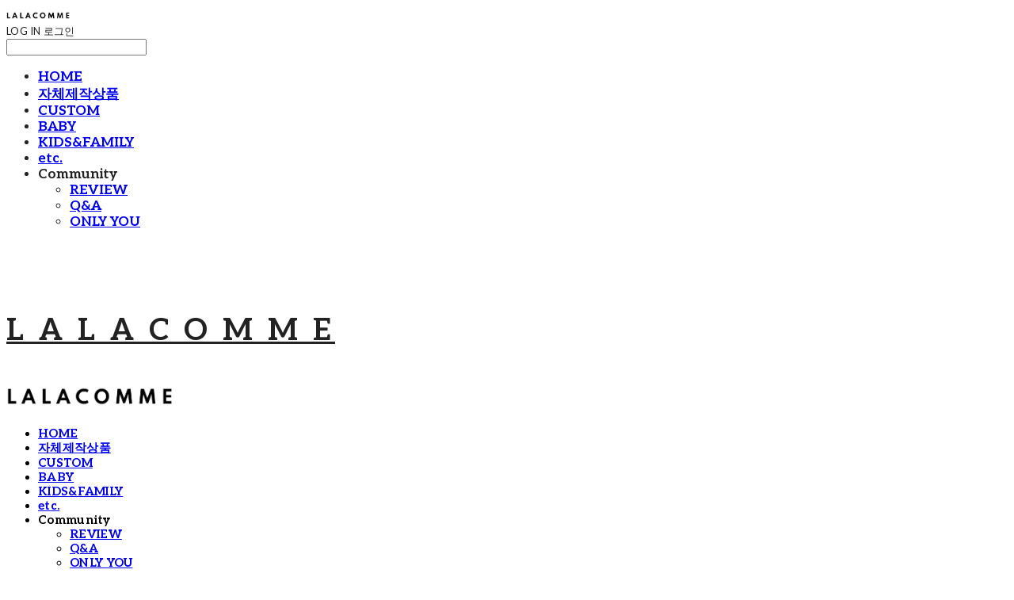

--- FILE ---
content_type: text/css; charset=UTF-8
request_url: https://contents.sixshop.com/uploadedFiles/153915/css/designSetting1763519004038.css
body_size: 11606
content:

.restrictedWrapper, body.editor, body.display, #body .container-background.background-color, #body .payment-background, .right-content .cke_contents, .right-content .cke_wysiwyg_div.cke_editable {background-color:#FFFFFF;}.designSettingElement.entire-background-color {background-color:#FFFFFF!important;}.productDetail.wrapper .reviewQna-info .boardInDetail.review .restrictedBoardPost.wrapper .content.field input[type=password] {background-color:#FFFFFF;}.siteHeader .row.row-main {padding-top:50px;padding-bottom:50px;}.siteHeader.borderBottom-use {border-bottom: 1px solid #222222;}.siteHeader .background-color {background-color:#FFFFFF;filter:alpha(opacity=100);opacity:1;}#body.desktop #headerLogo .site-logo, #body.desktop #headerLogo .site-logoImageWhenHeaderInHero {width:210px;}#body.desktop.header-style-effect-type-fixedAtTop .siteHeader.scrolled .background-color {background-color:#FFFFFF !important;}#body.desktop.header-style-effect-type-fixedAtTop .siteHeader.scrolled.borderBottom-use {border-color:#222222 !important;}#headerLogo {color:#222222;}#headerLogo, #headerLogoInMobileMenu {font-family:Aleo, serif;font-weight:700;letter-spacing:0.13em;font-style:normal;}#body.desktop #headerCustomerInMobileMenu {display: inline-block;}#body.mobile #headerCustomerInMobileMenu {display: inline-block;}#body.desktop #headerProductSearchInMobileMenu {display: inline-block;}#body.mobile #headerProductSearchInMobileMenu {display: inline-block;}#body.desktop #headerLogo {font-size:38px;}.designSettingElement.text-logoWithoutColor {font-family:Aleo, serif;font-weight:700;letter-spacing:0.13em;}.site-element.headerMenuList {font-family:Aleo, serif;font-weight:700;font-size:15px;letter-spacing:0.02em;}.slide-menu.site-element.headerMenuList {font-family:Aleo, serif;font-weight:700;font-size:17px;letter-spacing:0em;}.site-element.headerMenuList, .siteHeader .headerMenuHamburgerBar .systemIcon.menuIcon {color:#000000;}.site-element.headerMenuList .menu-navi {margin-right:30px;}#body.desktop .site-element.headerMenuList .menu-navi:hover > .menu-name {color:#666666;}.site-element.headerMenuList .menu-navi.now > .menu-name, .site-element.headerMenuList .menu-navi.now > .menu-opener {color:#0BB87C!important;}.site-element.headerMenuList .menu-navi.menu-main .subMenuNaviList {background-color:#FFFFFF !important;border-color:rgb(242,242,242) !important;}.siteHeader #headerCartAndCustomer, .siteHeader .row.row-search.mobile {color:#000000;}.siteHeader #headerCartAndCustomer, .siteHeader .row.desktop #headerCartAndCustomer .headerCart > * {font-size:15px;}.siteHeader .row.desktop #headerCartAndCustomer .headerCart {font-size: 0;margin-top:7.5px;margin-bottom:7.5px;}.siteHeader.layout-type-normal-double-center1 .row.row-main.desktop #headerCartAndCustomer .headerCart {margin-top:15px;}.siteHeader #headerCartAndCustomer, .site-element.headerMenuList #headerCustomerInMobileMenu {font-family:Lato, sans-serif;font-weight:400;letter-spacing:0.02em;}.headerProductSearch, #headerCartAndCustomer .headerCustomer, #headerCartAndCustomer #headerCart {margin-right:20px;}#headerCartAndCustomer .headerProductSearch:hover, #headerCartAndCustomer .headerCustomer:hover, #headerCartAndCustomer #headerCart:hover {color:#666666;}#headerCartAndCustomer .headerProductSearch.now, #headerCartAndCustomer .headerCustomer.now, #headerCartAndCustomer #headerCart.now {color:#1DB874 !important;}.headerSns {color:#999999;font-size:16px;}.headerSns .headerSns-icons {margin-left:10px;}.headerSns .headerSns-icons:hover {color:#222222;}#body.desktop.header-style-type-use-mobile-header .site-element.mobile.headerMenuList {background-color:#FFFFFF;filter:alpha(opacity=100);opacity:1;}#body.header-style-type-use-mobile-header .site-element.headerMenuList > .site-division-background-mobile-color {background-color:#FFFFFF;filter:alpha(opacity=100);opacity:1;}body.display #body.desktop.header-style-type-use-mobile-header div.document-background {background-color:#222222;}#body.desktop.header-style-type-use-mobile-header > div.document-background.sideMenuList-opened {filter:alpha(opacity=30);opacity:0.3;}.editor-home #body.header-style-type-use-mobile-header .site-element.headerMenuList .site-division-background-mobile2 {background-color:#222222;filter:alpha(opacity=30);opacity:0.3;}#body.desktop.header-style-type-use-mobile-header .site-element.headerMenuList #headerLogoInMobileMenu {color:#222222;font-size:18px;}#body.desktop.header-style-type-use-mobile-header #headerLogoInMobileMenu img.site-logo {width:80px;max-width:80px;}#body.desktop.header-style-type-use-mobile-header .site-element.headerMenuList #headerCustomerInMobileMenu {color:#222222;font-size:13px;}#body.desktop.header-style-type-use-mobile-header .site-element.headerMenuList #headerCustomerInMobileMenu.now {color:#1DB874 !important;}#body.desktop.header-style-type-use-mobile-header .site-element.headerMenuList #headerProductSearchInMobileMenu {color:#222222;}#body.desktop.header-style-type-use-mobile-header .site-element.headerMenuList.mobile .menu-navi {color:#222222;font-size:17px;}#body.desktop.header-style-type-use-mobile-header .site-element.headerMenuList.mobile .menu-navi.now > .menu-name, #body.desktop.header-style-type-use-mobile-header .site-element.headerMenuList.mobile .menu-navi.now > .menu-opener {color:#1DB874 !important;}#body.desktop.header-style-type-use-mobile-header .site-element.headerMenuList .headerSns.mobile {color:#222222;font-size:22px;}.row.row-main.desktop #headerCart {margin-right:0px !important;}.row.row-main.mobile #headerCart {margin-right:0px !important;}.hero-section .heroBackgroundDiv {background-color:#222222;opacity:0.15 !important;-ms-filter: alpha(opacity=15) !important;filter: alpha(opacity=15) !important;}.hero-section .heroImgDiv {background-attachment:fixed;}#body.hero-style-type-custom .page-opened .hero-section, #body.hero-style-type-custom .onePageSubPage-opened .hero-section {color: #b6b5e8;}#body.hero-use.hero-header-position-headerInHero.hero-style-type-custom .siteHeader:not(.scrolled) #headerLogo, #body.hero-use.hero-header-position-headerInHero.hero-style-type-custom .siteHeader:not(.scrolled) #headerCart, #body.hero-use.hero-header-position-headerInHero.hero-style-type-custom .siteHeader:not(.scrolled) .headerMenuList:not(.slide-menu) .headerMenuListContents > .menu-navi > .menu-name, #body.hero-use.hero-header-position-headerInHero.hero-style-type-custom .siteHeader:not(.scrolled) .headerProductSearch, #body.hero-use.hero-header-position-headerInHero.hero-style-type-custom .siteHeader:not(.scrolled) .headerCustomer, #body.hero-use.hero-header-position-headerInHero.hero-style-type-custom .siteHeader:not(.scrolled) .headerSns .headerSns-icons, #body.hero-use.hero-header-position-headerInHero.hero-style-type-custom .siteHeader:not(.scrolled) .headerMenuHamburgerBar .ico-menu {color: #b6b5e8 !important;}#body.hero-style-type-custom .hero-section .bx-pager-item .bx-pager-link {border: 2px solid #b6b5e8;}#body.hero-style-type-custom .hero-section .bx-pager-item .bx-pager-link.active {background-color: #b6b5e8;}#body.hero-style-type-custom .hero-section .bx-navigation .bx-prev, #body.hero-style-type-custom .hero-section .bx-navigation .bx-next  {border-top: 2px solid#b6b5e8;border-left: 2px solid#b6b5e8;}#body.desktop .hero-section .heroWrapper .heroCaption .heroCaptionContent .heroCaptionPosition {float: none; margin: 0 auto;text-align:center;}#body.desktop .hero-section .heroWrapper .heroCaption .heroCaptionContent .heroCaptionPosition .heroCaptionWrapper {vertical-align: middle;padding-top:27px;padding-bottom:32px;}#body.mobile .hero-section .heroWrapper .heroCaption .heroCaptionContent .heroCaptionPosition {float: none; margin: 0 auto;text-align:center;}#body.mobile .hero-section .heroWrapper .heroCaption .heroCaptionContent .heroCaptionPosition .heroCaptionWrapper {vertical-align: middle;padding-top:16px;padding-bottom:16px;}.hero-section .heroCaptionTitle {font-family:Aleo, serif !important;font-weight:700;font-size:56px;letter-spacing:0em;line-height:1.15em;}.hero-section .heroCaptionBody {font-family:Lato, sans-serif;font-weight:400;font-size:24px;letter-spacing:0em;line-height:1.15em;}#body.desktop .hero-section .heroCaption .heroCaptionBody {margin-top:20px;}#body.mobile .hero-section .heroCaption .heroCaptionBody {margin-top:10px;}.hero-section .heroCaptionButton {font-family:Lato, sans-serif;font-weight:700;font-size:15px;letter-spacing:0em;}#body.mobile .hero-section .heroCaptionButton {font-size:13px;}#body.button-type-normal .hero-section .heroCaptionButton {color:#FFFFFF !important;background-color:#222222 !important;border-color:#222222 !important;}#body.button-type-outline[class*='hero-style-type'] .hero-section .heroCaptionButton {border-width:2px;}#body.button-type-outline .hero-section .heroCaptionButton {border-color: #222222;color: #222222;}#body.button-type-outline .hero-section .heroCaptionButton:hover {background-color: #222222;color: #fff;}#body.desktop .hero-section .heroCaption .heroCaptionButton {margin-top:30px;}#body.mobile .hero-section .heroCaption .heroCaptionButton {margin-top:15px;}#body.button-type-outline .item-wrapper.gallery .galleryCaption .galleryCaptionButton {border-width:2pxpx;}#body.desktop .section-wrapper.custom-section.sectionColumn-2 .section .customSectionColumn {width:calc(50% - 2px);}#body.desktop .section-wrapper.custom-section.sectionColumn-3 .section .customSectionColumn {width:calc(33.333333333333336% - 2.6666666666666665px);}#body.desktop .section-wrapper.custom-section.sectionColumn-4 .section .customSectionColumn {width:calc(25% - 3px);}#body.desktop .section-wrapper.custom-section.sectionColumn-1to2 .section .customSectionColumn.column-1, .section-wrapper.custom-section.sectionColumn-2to1 .section .customSectionColumn.column-2 {width:calc(33.3% - 2px);}#body.desktop .section-wrapper.custom-section.sectionColumn-1to2 .section .customSectionColumn.column-2, .section-wrapper.custom-section.sectionColumn-2to1 .section .customSectionColumn.column-1 {width:calc(66.6% - 2px);}#body.desktop .section-wrapper.custom-section.sectionColumn-1to3 .section .customSectionColumn.column-1, .section-wrapper.custom-section.sectionColumn-3to1 .section .customSectionColumn.column-2 {width:calc(25% - 2px);}#body.desktop .section-wrapper.custom-section.sectionColumn-1to3 .section .customSectionColumn.column-2, .section-wrapper.custom-section.sectionColumn-3to1 .section .customSectionColumn.column-1 {width:calc(75% - 2px);}.section-wrapper.custom-section .section .customSectionColumn {margin-left:2px;margin-right:2px;}.item-wrapper.marqueeBanner {border-top: 1px solid#222222;border-bottom: 1px solid#222222;}.item-wrapper.marqueeBanner .item-element{height:19px !important;}.item-wrapper.marqueeBanner {background-color:#FFFFFF;color:#222222;font-family:Merriweather;font-weight:400;font-size:13px;letter-spacing:0.05em;}.item-wrapper.marqueeBanner .marquee-text{padding-left:16px;padding-right:16px;padding-top:3px;padding-bottom:3px;}#body.desktop #headerCustomerSpeechBubble {font-family:Noto Sans KR;font-weight:Bold;font-size:11px;color:#fff;background-color:#222;border-radius:6px;letter-spacing:0em;line-height:1.5em;z-index: 51;}#body.desktop #headerCustomerSpeechBubble::before {border-bottom-color:#222;}#body.mobile #headerCustomerMobileSpeechBubble {font-family:Noto Sans KR;font-weight:Bold;font-size:10px;color:#fff;background-color:#222;border-radius:4px;letter-spacing:0em;line-height:1.5em;z-index: 51;}#body.mobile #headerCustomerMobileSpeechBubble::before {border-bottom-color:#222;}.item-wrapper.productList .productListWrapper.c-2 .shopProductWrapper {width:calc(50% - 20px);}.item-wrapper.productList .productListWrapper.c-3 .shopProductWrapper {width:calc(33.333333333333336% - 26.666666666666668px);}.item-wrapper.productList .productListWrapper.c-4 .shopProductWrapper {width:calc(25% - 30px);}.item-wrapper.productList .productListWrapper.c-5 .shopProductWrapper {width:calc(20% - 32px);}.item-wrapper.productList .productListWrapper.c-6 .shopProductWrapper {width:calc(16.666666666666668% - 33.333333333333336px);}.item-wrapper.productList .productListWrapper .productListPage .shopProductWrapper {margin-top:50px;margin-bottom:50px;margin-left:20px;margin-right:20px;}.item-wrapper.productList .shopProductWrapper .thumb.img {background-color:#FFFFFF;}.item-wrapper.productList .productListWrapper .thumbDiv {border-radius:0;}#body.productList-filterPosition-leftSide .item-wrapper.productList .filter-use .productListWrapper, #body.productList-filterPosition-rightSide .item-wrapper.productList .filter-use .productListWrapper {width:85%;}.item-wrapper.productList .productListFilterCollection {color:#AAAAAA;font-family:Lato, sans-serif;font-weight:400;font-size:15px;text-align:-webkit-center;}#body.productList-filterPosition-leftSide .item-wrapper.productList .productListFilterCollection, #body.productList-filterPosition-rightSide .item-wrapper.productList .productListFilterCollection{width:15%;}.item-wrapper.productList .productListFilterCollection {padding-right:100px;}.item-wrapper.productList .productListFilterCollection .productListFilter-navi {letter-spacing:0em;}#body.productList-filterPosition-top .item-wrapper.productList .productListFilterCollection .productListFilter-navi {margin-left:15px;margin-right:15px;}#body.productList-filter-style-type-all-pill .item-wrapper.productList .productListFilterCollection .productListFilter-navi {border:1px solid rgba(170,170,170,0.2);}#body.productList-filter-style-type-all-pill .item-wrapper.productList .productListFilterCollection .productListFilter-navi.now {border:1px solid #222222;background-color:#222222;color:#fff!important;}#body.productList-filter-style-type-select-pill .item-wrapper.productList .productListFilterCollection .productListFilter-navi.now {border:1px solid #222222;color:#222222;}#body.productList-filterPosition-leftSide .item-wrapper.productList .productListFilterCollection .productListFilter-navi, #body.productList-filterPosition-rightSide .item-wrapper.productList .productListFilterCollection .productListFilter-navi{margin-bottom:30px;}.item-wrapper.productList .productListFilterCollection .productListFilter-navi.now {color:#222222 !important;}#body.mobile.productList-filter-mobile-type-dropdown .item-wrapper.productList .productListFilterCollection .productListFilter-navi.now {color:#222222 !important;}#body.mobile.productList-filter-mobile-type-line-break .item-wrapper.productList .productListFilterCollection .productListFilterCollectionNavi {align-items:center;}#body.mobile.productList-filter-mobile-type-line-break.productList-filter-style-type-underline .item-wrapper.productList .productListFilterCollection .productListFilterCollectionNavi .productListFilter-navi:not(.now) ,#body.mobile.productList-filter-mobile-type-line-break.productList-filter-style-type-select-pill .item-wrapper.productList .productListFilterCollection .productListFilterCollectionNavi .productListFilter-navi:not(.now) {}.item-wrapper.productList .productListWrapper .productListPage .shopProductWrapper .shopProductBackground {background-color:#FFFFFF;}#body.productList-textPosition-onImg:not(.mobile) .item-wrapper.productList .shopProductWrapper:hover .shopProductBackground {opacity:0.8 !important;-ms-filter: alpha(opacity=80) !important;filter: alpha(opacity=80) !important;}.item-wrapper.productList .productListWrapper .productListPage .shopProductWrapper .shopProductNameAndPriceDiv {text-align:center;}.item-wrapper.productList .productListWrapper .productListPage .shopProductWrapper .shopProduct.productName, .item-wrapper.productListSlide .productListWrapper .shopProductWrapper .shopProduct.productName, .designSettingElement.productName, #addToCartHeader #addToCartHeaderTitle {color:#222222;font-family:Aleo, serif;font-weight:700;letter-spacing:0em;}.item-wrapper.productList .productListWrapper .productListPage .shopProductWrapper .shopProduct.productName {font-size:16px;}.item-wrapper.productList .productListWrapper .productListPage .shopProductWrapper .shopProduct.price, .item-wrapper.productListSlide .productListWrapper .shopProductWrapper .shopProduct.price, .designSettingElement.price {color:#222222;font-family:Lato, sans-serif;font-weight:400;letter-spacing:0em;}.item-wrapper.productList .productListWrapper .productListPage .shopProductWrapper .shopProduct.price {font-size:20px;}.productDiscountPriceSpan {color:#1DB874;}.item-wrapper.productList .productListWrapper .productListPage .shopProductWrapper .shopProduct.description, .item-wrapper.productListSlide .productListWrapper .shopProductWrapper .shopProduct.description {display:inline-block;color:#888;font-family:Arial, sans-serif;font-weight:Normal;letter-spacing:0.01em;}.item-wrapper.productList .productListWrapper .productListPage .shopProductWrapper .shopProduct.description {font-size:14px;}#addToCartBody, #addToCartContent, #quantityAndAmountElem {color:#222222;font-family:Lato, sans-serif;}#productQuantityInputBox {font-family:Lato, sans-serif;}#addToCartFooter #addToCartBtnElem .error-msg-elem, #addToCartFooter #addToCartBtnElem .quantity-count-elem, #addToCartFooter #addToCartBtnElem .info-msg-elem {font-family:Lato, sans-serif;}#addToCartBody .basic-select, #addToCartBody .option-value, #addToCartContent .quantity-box, #addToCartContent .quantity-calc-box, #addToCartBody .option-select {border-color:#222222 !important;}.productListWrapper .product-cart-elem .ico-cart {display: inline;}.productListWrapper .product-cart-elem .ico-cart-border {display: none;}.productListWrapper .product-cart-elem .ico-bag {display: none;}.productListWrapper .product-cart-elem .ico-bag-border {display: none;}.item-wrapper.productList .productListWrapper .product-cart-elem,.item-wrapper.productListSlide .productListWrapper .product-cart-elem,#addToCartAtProductListElem #addToCartFooter .add-cart-button {background-color: transparent;border: 2px solid #222222;color:#222222;}.item-wrapper.productList .productListWrapper .product-cart-elem:hover,.item-wrapper.productListSlide .productListWrapper .product-cart-elem:hover {background-color:#222222;color:#fff;}.item-wrapper.productList .productListWrapper .product-review-elem {display:none !important;font-size:12px;}#body.mobile .item-wrapper.productList .productListWrapper .product-review-elem {display:none !important;font-size:10px;}.item-wrapper.productList .productListWrapper .product-cart-elem,.item-wrapper.productListSlide .productListWrapper .product-cart-elem,#addToCartAtProductListElem #addToCartFooter .add-cart-button {font-family:Lato, sans-serif;font-weight:700;letter-spacing:0em;}.item-wrapper.productList .productListWrapper .product-cart-elem,#addToCartAtProductListElem #addToCartFooter .add-cart-button {display:none !important;padding:12px 20px;font-size:12px;}#body.mobile .item-wrapper.productList .productListWrapper .product-cart-elem {display:none;padding:8px 12px;font-size:10px;}.item-wrapper.productList .productListWrapper .productListPage .shopProductWrapper .badgeWrapper .badge {font-size:11px;}#body.mobile .item-wrapper.productList .productListWrapper .productListPage .shopProductWrapper .badgeWrapper .badge {font-size:10px;}.item-wrapper.productList .productListWrapper .productListPage .shopProductWrapper .badgeWrapper .badge span {width:80px;height:24px;}#body.mobile .item-wrapper.productList .productListWrapper .productListPage .shopProductWrapper .badgeWrapper .badge span {width:60px;height:20px;}.item-wrapper.productList .productListWrapper .productListPage .shopProductWrapper .badgeWrapper .badge, .item-wrapper.productListSlide .productListWrapper .shopProductWrapper .badgeWrapper .badge {font-family:Lato, sans-serif;font-weight:400;letter-spacing:0em;}.item-wrapper.productList .productListWrapper .productListPage .shopProductWrapper .badgeWrapper .badge {margin-left:-40px;bottom:0px;}#body.mobile .item-wrapper.productList .productListWrapper .productListPage .shopProductWrapper .badgeWrapper .badge {margin-left:-30px;bottom:8px !important;}.item-wrapper.productList .productListWrapper .productListPage .shopProductWrapper .badgeWrapper .badge.discountBadge span, .item-wrapper.productListSlide .productListWrapper .shopProductWrapper .badgeWrapper .badge.discountBadge span {background-color:#1DB874;color:#fff;}.item-wrapper.productList .productListWrapper .productListPage .shopProductWrapper .badgeWrapper .badge.soldOutBadge span, .item-wrapper.productListSlide .productListWrapper .shopProductWrapper .badgeWrapper .badge.soldOutBadge span {background-color:#AAAAAA;color:#fff;}.item-wrapper.productList .productListWrapper .productListPage .shopProductWrapper .badgeWrapper .badge.newBadge span, .item-wrapper.productListSlide .productListWrapper .shopProductWrapper .badgeWrapper .badge.newBadge span {background-color:#1DB874;color:#fff;}.item-wrapper.productList .productListWrapper .productListPage .shopProductWrapper .badgeWrapper .badge.bestBadge span, .item-wrapper.productListSlide .productListWrapper .shopProductWrapper .badgeWrapper .badge.bestBadge span {background-color:#1DB874;color:#fff;}.item-wrapper.productList .productListWrapper .productListPage .shopProductWrapper .badgeWrapper .badge.mdpickBadge span, .item-wrapper.productListSlide .productListWrapper .shopProductWrapper .badgeWrapper .badge.mdpickBadge span {background-color:#1DB874;color:#fff;}.item-wrapper.productList .productListWrapper .productListPage .shopProductWrapper .badgeWrapper .badge.customTextBadge span, .item-wrapper.productListSlide .productListWrapper .shopProductWrapper .badgeWrapper .badge.customTextBadge span {background-color:#1DB874;color:#fff;}.item-wrapper.productListSlide .thumbDiv {border-radius:0;}#body.productListSlide-textPosition-onImg:not(.mobile) .item-wrapper.productListSlide .shopProductWrapper:hover .shopProductBackground {opacity:0.8 !important;-ms-filter: alpha(opacity=80) !important;filter: alpha(opacity=80) !important;}.item-wrapper.productListSlide .productListWrapper .shopProductWrapper .shopProductNameAndPriceDiv {text-align:center;}.item-wrapper.productListSlide .productListWrapper .shopProductWrapper .shopProduct.productName {font-size:13px;}.element-section.productListSlide-section {padding-top:16px;padding-bottom:16px;}.item-wrapper.productListSlide .product-list-slide-section-name {font-family:Noto Sans KR;font-weight:700;font-size:20px;letter-spacing:0em;line-height:1.5em;color:#000;}.item-wrapper.productListSlide .product-list-slide-section-elem i {font-size:16px;letter-spacing:0em;line-height:1.5em;color:#000;}.item-wrapper.productListSlide .productListWrapper .shopProductWrapper .shopProduct.price {font-size:13px;}.item-wrapper.productListSlide .productListWrapper .shopProductWrapper .shopProduct.description {font-size:12px;}.item-wrapper.productListSlide .productListWrapper .product-cart-elem .ico-cart {display: inline;}.item-wrapper.productListSlide .productListWrapper .product-cart-elem .ico-cart-border {display: none;}.item-wrapper.productListSlide .productListWrapper .product-cart-elem .ico-bag {display: none;}.item-wrapper.productListSlide .productListWrapper .product-cart-elem .ico-bag-border {display: none;}.item-wrapper.productListSlide .productListWrapper .product-review-elem {display:none !important;font-size:12px;}#body.mobile .item-wrapper.productListSlide .productListWrapper .product-review-elem {display:none !important;font-size:10px;}.item-wrapper.productListSlide .productListWrapper .product-cart-elem {display:none !important;padding:12px 20px;font-size:12px;}#body.mobile .item-wrapper.productListSlide .productListWrapper .product-cart-elem {display:none;padding:8px 12px;font-size:10px;}.item-wrapper.productListSlide .productListWrapper .shopProductWrapper .badgeWrapper .badge {font-size:11px;}#body.mobile .item-wrapper.productListSlide .productListWrapper .shopProductWrapper .badgeWrapper .badge {font-size:10px;}.item-wrapper.productListSlide .productListWrapper .shopProductWrapper .badgeWrapper .badge span {width:80px;height:24px;}#body.mobile .item-wrapper.productListSlide .productListWrapper .shopProductWrapper .badgeWrapper .badge span {width:60px;height:20px;}.item-wrapper.productListSlide .bx-navigation {margin-top:-45.55px !important;}#body.mobile .item-wrapper.productListSlide .bx-navigation {margin-top:-42.3px !important;}#body.productListSlide-textPosition-onImg:not(.mobile) .item-wrapper.productListSlide .bx-navigation {margin-top:-15px !important;}.item-wrapper.productListSlide .productListWrapper .shopProductWrapper .badgeWrapper .badge {margin-left:-40px;bottom:0px;}#body.mobile .item-wrapper.productListSlide .productListWrapper .shopProductWrapper .badgeWrapper .badge {margin-left:-30px;bottom:8px !important;}.item-wrapper.productListSlide div.bx-navigation a {color:#222222;}.item-wrapper.productListSlide div.bx-navigation:hover a {color:#666666;}.item-wrapper.productListSlide .shopProductWrapper .thumb.img {background-color:#FFFFFF;}#body.board-grid-column-desktop-1 .item-wrapper.board.boardGrid .boardListDiv .boardPostWrapper, .item-wrapper.board.boardGrid .boardListDiv.c-1 .boardGridWrapper, .item-wrapper.boardProductReview.boardGrid .boardProductListDiv.c-1 .boardGridWrapper {width:calc(100% - 0px);}#body.board-grid-column-desktop-2 .item-wrapper.board.boardGrid .boardListDiv .boardPostWrapper, .item-wrapper.board.boardGrid .boardListDiv.c-2 .boardGridWrapper, .item-wrapper.boardProductReview.boardGrid .boardProductListDiv.c-2 .boardGridWrapper {width:calc(50% - 10px);}#body.board-grid-column-desktop-3 .item-wrapper.board.boardGrid .boardListDiv .boardPostWrapper, .item-wrapper.board.boardGrid .boardListDiv.c-3 .boardGridWrapper, .item-wrapper.boardProductReview.boardGrid .boardProductListDiv.c-3 .boardGridWrapper {width:calc(33.333333333333336% - 13.333333333333334px);}#body.board-grid-column-desktop-4 .item-wrapper.board.boardGrid .boardListDiv .boardPostWrapper, .item-wrapper.board.boardGrid .boardListDiv.c-4 .boardGridWrapper, .item-wrapper.boardProductReview.boardGrid .boardProductListDiv.c-4 .boardGridWrapper {width:calc(25% - 15px);}#body.board-grid-column-desktop-5 .item-wrapper.board.boardGrid .boardListDiv .boardPostWrapper, .item-wrapper.board.boardGrid .boardListDiv.c-5 .boardGridWrapper, .item-wrapper.boardProductReview.boardGrid .boardProductListDiv.c-5 .boardGridWrapper {width:calc(20% - 16px);}#body.board-grid-column-desktop-6 .item-wrapper.board.boardGrid .boardListDiv .boardPostWrapper, .item-wrapper.board.boardGrid .boardListDiv.c-6 .boardGridWrapper, .item-wrapper.boardProductReview.boardGrid .boardProductListDiv.c-6 .boardGridWrapper {width:calc(16.666666666666668% - 16.666666666666668px);}.item-wrapper.board.boardGrid .boardWrapper .boardListDiv .boardPostWrapper .boardCaptionPosition, .item-wrapper.boardProductReview.boardGrid .boardProductWrapper .boardProductListDiv .boardPostWrapper .boardCaptionPosition {text-align:center;}.item-wrapper.board.boardGrid .boardWrapper .boardListDiv .boardPostWrapper .boardCaptionTitle, .item-wrapper.boardProductReview.boardGrid .boardProductWrapper .boardProductListDiv .boardPostWrapper .boardCaptionTitle {color:#222222;font-family:Aleo, serif;font-weight:700;font-size:13px;letter-spacing:0em;}.item-wrapper.board.boardGrid .boardWrapper .boardListDiv .boardPostWrapper .boardCaptionBody, .item-wrapper.boardProductReview.boardGrid .boardProductWrapper .boardProductListDiv .boardPostWrapper .boardCaptionBody {color:#666666;font-family:Lato, sans-serif;font-weight:400;font-size:13px;letter-spacing:0em;}.item-wrapper.board.boardGrid .boardWrapper .boardListDiv .boardGridWrapper, .item-wrapper.boardProductReview.boardGrid .boardProductWrapper .boardProductListDiv .boardGridWrapper {margin-top:50px;margin-bottom:50px;margin-left:10px;margin-right:10px;}.item-wrapper.blogGrid .blogWrapper.c-2 .blogPostWrapper {width:calc(50% - 20px);}.item-wrapper.blogGrid .blogWrapper.c-3 .blogPostWrapper {width:calc(33.333333333333336% - 26.666666666666668px);}.item-wrapper.blogGrid .blogWrapper.c-4 .blogPostWrapper {width:calc(25% - 30px);}.item-wrapper.blogGrid .blogWrapper.c-5 .blogPostWrapper {width:calc(20% - 32px);}.item-wrapper.blogGrid .blogWrapper.c-6 .blogPostWrapper {width:calc(16.666666666666668% - 33.333333333333336px);}.item-wrapper.blog.blogGrid .blogWrapper .blogPostWrapper {text-align:center;margin-top:50px;margin-bottom:50px;margin-left:20px;margin-right:20px;}.item-wrapper.blog.blogGrid .blogWrapper .blogPostWrapper .blogPost.title {color:#222222;font-family:Playfair Display, serif;font-weight:400;font-size:18px;letter-spacing:0.02em;}.item-wrapper.blog.blogGrid .blogWrapper .blogPostWrapper .blogPost.date {color:#666666;font-family:Lato, sans-serif;font-weight:400;font-size:13px;letter-spacing:0.02em;}.item-wrapper.blog.blogStack .blogSidebar .blogFilter-navi.now {color:#999999;}#body.blogGrid-filterPosition-leftSide .item-wrapper.blogGrid .filter-use .blogWrapper, #body.blogGrid-filterPosition-rightSide .item-wrapper.blogGrid .filter-use .blogWrapper {width:85%;}.item-wrapper.blogGrid .blogFilterCollection {color:#AAAAAA;font-family:Lato, sans-serif;font-weight:400;font-size:16px;text-align:center;}#body.blogGrid-filterPosition-leftSide .item-wrapper.blogGrid .filter-use .blogFilterCollection, #body.blogGrid-filterPosition-rightSide .item-wrapper.blogGrid .filter-use .blogFilterCollection {width:15%;}.item-wrapper.blogGrid .blogFilterCollection {padding-right:100px;}.item-wrapper.blogGrid .blogFilterCollection .blogFilter-navi {letter-spacing:0em;}#body.blogGrid-filterPosition-top .item-wrapper.blogGrid .blogFilterCollection .blogFilter-navi {margin-left:15px;margin-right:15px;}#body.blogGrid-filterPosition-leftSide .item-wrapper.blogGrid .blogFilterCollection .blogFilter-navi, #body.blogGrid-filterPosition-rightSide .item-wrapper.blogGrid .blogFilterCollection .blogFilter-navi {margin-bottom:30px;}.item-wrapper.blogGrid .blogFilterCollection .blogFilter-navi.now {color:#222222 !important;}.item-wrapper.review .review-wrapper .review-content {font-family:Noto Sans KR, sans-serif;font-weight:500;letter-spacing:-0.02em;line-height:1.6em;}.item-wrapper.review .review-wrapper .review-writer {font-family:Noto Sans KR, sans-serif;font-weight:400;letter-spacing:0em;}.item-wrapper.button .item-element {font-family:Lato, sans-serif;font-weight:700;letter-spacing:0em;}#body.button-type-normal .item-wrapper.button .item-element {color:#FFFFFF;background-color:#222222;border: 2px solid #222222;}#body.button-type-outline .item-wrapper.button .item-element {color:#222222;background-color:transparent;border: 2px solid #222222;}#body.button-type-outline .item-wrapper.button .item-element:hover {color:#fff;background-color:#222222;}#body.button-type-outline .item-wrapper.customForm .item-element .customFormSubmitButton:not(.button-type-normal) {border-width: 2pxpx;}.item-wrapper.button .item-element, .item-wrapper.review .review-button {font-size:15px;}#body.mobile .item-wrapper.button .item-element, #body.mobile .item-wrapper.review .review-button {font-size:13px;}#body .section .item-wrapper.customIcons .customIcons-icon{color:#222222;font-size:24px;}#body .section .item-wrapper.customIcons .customIcons-icon:hover {color:#666666;}.paginationDiv {color:#222222;font-family:Lato, sans-serif;font-weight:400;font-size:16px;}.paginationDiv .paginationNo-navi {margin-left:5px;margin-right:5px;}.paginationDiv .paginationNo-navi.now {color:#3EB821 !important;}.designSettingElement.pagination_div {color:#222222;font-family:Lato, sans-serif;font-weight:400;}.designSettingElement.pagination_div .pagination_selected {color:#3EB821 !important;}#body #topButton {color:#FFFFFF;background-color:#222222;}#body #topButtonArea.active div#topButton{filter:alpha(opacity=80);opacity:0.8;}#body.moveTopBtn-border-use #topButton {border-color:#FFFFFF;}.item-wrapper.gallery .galleryCaptionTitle, .lightbox .galleryLightboxTitle {font-family:Aleo, serif;font-weight:700;letter-spacing:0em;line-height:2em !important;}.item-wrapper.gallery .galleryCaptionBody, .lightbox .galleryLightboxBody {font-family:Nanum Gothic, sans-serif;font-weight:400;letter-spacing:0em;line-height:1em !important;}#siteFooter .row.row-main {color:#222222;padding-top:50px;padding-bottom:50px;}#siteFooter .background-color {background-color:#FFFFFF;}#siteFooter.borderTop-use .background-color {border-top: 1px solid #fff;}#siteFooter #footerMenuList, #siteFooter.layout-type-align-center1 #footerSystemMenuList {font-family:Lato, sans-serif;font-weight:400;font-size:13px;letter-spacing:0em;}#siteFooter #footerMenuList .menu-navi:hover > .menu-name, #siteFooter.layout-type-align-center1 #footerSystemMenuList .menu-navi:hover > .menu-name, #siteFooter #footerSns .footerSns-icons:hover {color:#222222;}#siteFooter #footerCompanyInfo, #siteFooter #footerEscrow, #siteFooter.layout-type-align-bothSide1 #footerSystemMenuList {font-family:Lato, sans-serif;font-weight:400;font-size:10px;letter-spacing:0em;line-height:2em;}#siteFooter #footerSns {font-size:20px;}#siteFooter #footerCopyright {font-family:Lato, sans-serif;font-weight:400;font-size:10px;letter-spacing:0em;}.shopProductDetail.wrapper #productDetail .top-info .content.mainImg {width:55%;}.shopProductDetail.wrapper #productDetail .top-info .content.info {width:37%;margin-left:8%;margin-right:0;text-align:left;padding-top:5px;}.shopProductDetail.wrapper #productDetail .content.info .row {margin-bottom:30px;}.shopProductDetail.wrapper #productDetail .content.info .row.selectOptions {margin-left:-30px;}.shopProductDetail.wrapper #productDetail .content.info .row.selectOptions .productOption {display:block;margin-bottom:30px;margin-left:30px;}.shopProductDetail.wrapper #productDetail .miniCart-wrapper .miniCart-product-info {padding-top:30px;padding-bottom:30px;}.shopProductDetail.wrapper #productDetail .product-order-summary-info {padding-top:30px;padding-bottom:30px;}.shopProductDetail.wrapper #productDetail .miniCart-wrapper .miniCart-total-price-wrapper {margin-top:30px;}.shopProductDetail.wrapper #productDetail .row.name {font-size:25px;}.shopProductDetail.wrapper #productDetail .row.price, .shopProductDetail.wrapper #productDetail .top-info #shopProductAlternativeMsgDiv {font-size:22px;}.shopProductDetail.wrapper #productDetail .content.info #shopProductCaptionDiv {font-size:14px;}.shopProductDetail.wrapper #productDetail .top-info .content.mainImg.productImgType_thumbnails #shopProductImgsThumbDiv {text-align:center;}.shopProductDetail.wrapper #productDetail .top-info .content.mainImg.productImgType_thumbnails #shopProductImgsThumbDiv {margin-top:20px;margin-right:-20px;margin-left:0;}.shopProductDetail.wrapper #productDetail .top-info .content.mainImg.productImgType_thumbnails #shopProductImgsThumbDiv .sub.img {width:140px;margin-right:20px;margin-left:0;margin-bottom:20px;}.shopProductDetail.wrapper #productDetail .top-info .content.mainImg.productImgType_stack #shopProductImgsMainDiv .shopProductImgMainWrapper.type_stack {margin-bottom:16px;}.productDetail.wrapper .reviewQna-info .boardInDetail #boardProductReviewTopBoxTextElem {font-size:13px;background-color:#f0f0f0!important;color:#222;text-align:center!important;}#body.mobile .productDetail.wrapper .reviewQna-info .boardInDetail #boardProductReviewTopBoxTextElem {font-size:13px;}.productDetail.wrapper div.bottom-info, #body.systemPage-productDetail-reviewQna-width-type-syncWithProductDetailBottomInfo .productDetail.wrapper div.reviewQna-info, #body.systemPage-productDetail-relatedProduct-width-type-syncWithProductDetailBottomInfo .productDetail.wrapper div.relatedProductList-info{max-width:832px;}#reviewBoardPost #productReviewList .product-review-head .best-review-badge {background-color:#222;color:#fff;}.productDetail.wrapper div#productDetailNavigation .productDetailNaviContent, #productDescriptionWrapper.right-content span.cke_top, #productDescriptionWrapper div.cke_wysiwyg_div.cke_editable{max-width:800px;}.productDetail.wrapper div#productDetailNavigation, .shopProductDetail.wrapper #productDetail .bottom-info, .shopProductDetail.wrapper #productDetail .reviewQna-info .boardInDetail, .shopProductDetail.wrapper #productDetail .relatedProductList-info, .shopProductDetail.wrapper #productDetail.relatedProductPosition_underProductDescriptionHeader .bottom-info #productDescriptionDetailPage, .shopProductDetail.wrapper #productDetail.relatedProductPosition_aboveProductDescriptionFooter .bottom-info #productCommonFooter {padding-top:160px;}.shopProductDetail.wrapper #productDetail.relatedProductPosition_underProductDescriptionHeader .bottom-info #productCommonHeader, .shopProductDetail.wrapper #productDetail.relatedProductPosition_aboveProductDescriptionFooter .bottom-info #productDescriptionDetailPage {padding-bottom:160px;}.shopProductDetail.wrapper #productDetail .reviewQna-info .boardProductListTitle, .shopProductDetail.wrapper #productDetail .relatedProductList-info .designSettingElement.text-title{font-size:16px;text-align:left;}.productDetail.wrapper div#productDetailNavigation .productDetailNaviWrap.fixedTop{border-left:0px solid #FFFFFF;border-right:0px solid #FFFFFF;}.productDetail.wrapper div#productDetailNavigation .productDetailNaviContent .menu-navi{max-width:120px;color:#555555;font-size:15px;}.productDetail.wrapper div#productDetailNavigation .productDetailNaviContent .menu-navi.now{color:#555555;}.productDetail.wrapper div#productDetailNavigation .productDetailNaviContent{border-color:#555555;}.relatedProductItemWrapper.item-wrapper.productList .relatedProductListWrapper.productListWrapper.c-2 .shopProductWrapper {width:calc(50% - 8px);}.relatedProductItemWrapper.item-wrapper.productList .relatedProductListWrapper.productListWrapper.c-3 .shopProductWrapper {width:calc(33.333333333333336% - 10.666666666666666px);}.relatedProductItemWrapper.item-wrapper.productList .relatedProductListWrapper.productListWrapper.c-4 .shopProductWrapper {width:calc(25% - 12px);}.relatedProductItemWrapper.item-wrapper.productList .relatedProductListWrapper.productListWrapper.c-5 .shopProductWrapper {width:calc(20% - 12.8px);}.relatedProductItemWrapper.item-wrapper.productList .relatedProductListWrapper.productListWrapper.c-6 .shopProductWrapper {width:calc(16.666666666666668% - 13.333333333333334px);}.relatedProductItemWrapper.item-wrapper.productList .relatedProductListWrapper.productListWrapper .productListPage .shopProductWrapper {margin-top:8px;margin-bottom:8px;margin-left:8px;margin-right:8px;}.relatedProductList-info .item-wrapper.relatedProductItemWrapper .relatedProductListItemElement .relatedProductListWrapper .shopProductWrapper .shopProduct.productName {font-size:16px !important;}.relatedProductList-info .item-wrapper.relatedProductItemWrapper .relatedProductListItemElement .relatedProductListWrapper .shopProductWrapper .shopProduct.price {font-size:16px !important;}.relatedProductList-info .item-wrapper.relatedProductItemWrapper .relatedProductListItemElement .relatedProductListWrapper .shopProductWrapper .badgeWrapper .badge span {width:80px;height:24px;}#body.mobile .relatedProductList-info .item-wrapper.relatedProductItemWrapper .relatedProductListItemElement .relatedProductListWrapper .shopProductWrapper .badgeWrapper .badge span {width:60px;height:20px;}.relatedProductList-info .item-wrapper.relatedProductItemWrapper .relatedProductListItemElement .relatedProductListWrapper .shopProductWrapper .badgeWrapper .badge {margin-left:-40px;bottom:1px;}#body.mobile .relatedProductList-info .item-wrapper.relatedProductItemWrapper .relatedProductListItemElement .relatedProductListWrapper .shopProductWrapper .badgeWrapper .badge {margin-left:-30px;bottom:8px !important;}.shopProductDetail.wrapper #productDetail .relatedProductList-info .item-wrapper.relatedProductItemWrapper .relatedProductListItemElement .relatedProductListWrapper .shopProductWrapper .badgeWrapper .badge {font-size:11px !important;}#body.mobile .shopProductDetail.wrapper #productDetail .relatedProductList-info .item-wrapper.relatedProductItemWrapper .relatedProductListItemElement .relatedProductListWrapper .shopProductWrapper .badgeWrapper .badge {font-size:10px !important;}.relatedProductItemWrapper.item-wrapper.productListSlide div.bx-navigation a {color:#000;}.relatedProductItemWrapper.item-wrapper.productListSlide div.bx-navigation:hover a {color:#000;}.relatedProductItemWrapper.item-wrapper.productListSlide .bx-navigation {margin-top:-52.6px !important;}#body.mobile .relatedProductItemWrapper.item-wrapper.productListSlide .bx-navigation {margin-top:-44.400000000000006px !important;}#cart .header .title {font-size:28px!important;}#body.mobile #cart .header .title {font-size:20px!important;}#btn_orderProducts {font-size:14px!important;}#body.mobile #btn_orderProducts {font-size:14px!important;}#login .designSettingElement.text-title .title {font-size:20px!important;}#body.mobile #login .designSettingElement.text-title .title {font-size:16px!important;}#login .designSettingElement.text-title {text-align:left;}#login #btn_login {font-size:14px!important;}#login #btn_join {font-size:14px!important;}#signup .signup .header .title {font-size:20px!important;}#body.mobile #signup .signup .header .title {font-size:16px!important;}#signup .signup #signupButton {font-size:14px!important;}#body.mobile #signup .signup #signupButton {font-size:14px!important;}#signup .signup .header {text-align:left;}@media screen and (max-width: 640px) {#body.header-style-effect-mobile-type-fixedAtTop .siteHeader.scrolled .background-color {background-color:#FFFFFF !important;}#body.header-style-effect-mobile-type-fixedAtTop .siteHeader.scrolled.borderBottom-use {border-color:#222222 !important;}#body #headerLogo.headerLogo {font-size:16px;}#body #headerLogo img.site-logo, #body #headerLogo img.site-logoImageWhenHeaderInHero {width:120px;max-width:120px;}}.editor #body.mobile.header-style-effect-mobile-type-fixedAtTop .siteHeader.scrolled .background-color {background-color:#FFFFFF !important;}.editor #body.mobile.header-style-effect-mobile-type-fixedAtTop .siteHeader.scrolled.borderBottom-use {border-color:#222222 !important;}.editor #body.mobile #headerLogo.headerLogo {font-size:16px;}.editor #body.mobile #headerLogo img.site-logo, .editor #body.mobile #headerLogo img.site-logoImageWhenHeaderInHero {width:120px;max-width:120px;}@media screen and (min-width: 641px) {body:not(.editor) #body.header-style-effect-type-fixedAtTop .siteHeader.placeholder {width:calc(100% + 0px);margin-left:-0px;margin-right:-0px;}}.editor #body.desktop.header-style-effect-type-fixedAtTop .siteHeader.placeholder {width:calc(100% + 0px);margin-left:-0px;margin-right:-0px;}@media screen and (max-width: 640px) {#body.hero-header-position-headerOnHero.hero-size-type-heightRelative.hero-indexPage-height-mobile-type-twoFifths.indexPage-opened:not(.siteHeader-notUse) .hero-section,#body.hero-header-position-headerOnHero.hero-size-type-heightRelative.hero-otherPages-height-mobile-type-twoFifths:not(.siteHeader-notUse):not(.indexPage-opened) .hero-section {height: calc(40vh - 52px)}#body.hero-header-position-headerOnHero.hero-size-type-heightRelative.hero-indexPage-height-mobile-type-half.indexPage-opened:not(.siteHeader-notUse) .hero-section,#body.hero-header-position-headerOnHero.hero-size-type-heightRelative.hero-otherPages-height-mobile-type-half:not(.siteHeader-notUse):not(.indexPage-opened) .hero-section {height: calc(50vh - 52px)}#body.hero-header-position-headerOnHero.hero-size-type-heightRelative.hero-indexPage-height-mobile-type-twoThirds.indexPage-opened:not(.siteHeader-notUse) .hero-section,#body.hero-header-position-headerOnHero.hero-size-type-heightRelative.hero-otherPages-height-mobile-type-twoThirds:not(.siteHeader-notUse):not(.indexPage-opened) .hero-section {height: calc(66.67vh - 52px)}#body.hero-header-position-headerOnHero.hero-size-type-heightRelative.hero-indexPage-height-mobile-type-fullScreen.indexPage-opened:not(.siteHeader-notUse) .hero-section,#body.hero-header-position-headerOnHero.hero-size-type-heightRelative.hero-otherPages-height-mobile-type-fullScreen:not(.siteHeader-notUse):not(.indexPage-opened) .hero-section {height: calc(100vh - 52px)}.item-wrapper.productList .productListWrapper.c-1 .productListPage .shopProductWrapper .badgeWrapper .badge, .item-wrapper.productListSlide .productListWrapper.c-1 .shopProductWrapper .badgeWrapper .badge, .relatedProductList-info .item-wrapper.relatedProductItemWrapper .relatedProductListItemElement .relatedProductListWrapper.c-1 .shopProductWrapper .badgeWrapper .badge {bottom:0px;}.item-wrapper.productList .productListWrapper:not(.c-1) .productListPage .shopProductWrapper .badgeWrapper .badge, .item-wrapper.productListSlide .productListWrapper:not(.c-1) .shopProductWrapper .badgeWrapper .badge, .relatedProductList-info .item-wrapper.relatedProductItemWrapper .relatedProductListItemElement .relatedProductListWrapper:not(.c-1) .shopProductWrapper .badgeWrapper .badge {bottom:0px;}#body div#topButtonArea {display:none;right:16px;bottom:24px;}}.editor #body.mobile.hero-header-position-headerOnHero.hero-size-type-heightRelative.hero-indexPage-height-mobile-type-twoFifths.indexPage-opened:not(.siteHeader-notUse) .hero-section,.editor #body.mobile.hero-header-position-headerOnHero.hero-size-type-heightRelative.hero-otherPages-height-mobile-type-twoFifths:not(.siteHeader-notUse):not(.indexPage-opened) .hero-section {height: 204px !important}.editor #body.mobile.hero-header-position-headerOnHero.hero-size-type-heightRelative.hero-indexPage-height-mobile-type-half.indexPage-opened:not(.siteHeader-notUse) .hero-section,.editor #body.mobile.hero-header-position-headerOnHero.hero-size-type-heightRelative.hero-otherPages-height-mobile-type-half:not(.siteHeader-notUse):not(.indexPage-opened) .hero-section {height: 268px !important}.editor #body.mobile.hero-header-position-headerOnHero.hero-size-type-heightRelative.hero-indexPage-height-mobile-type-twoThirds.indexPage-opened:not(.siteHeader-notUse) .hero-section,.editor #body.mobile.hero-header-position-headerOnHero.hero-size-type-heightRelative.hero-otherPages-height-mobile-type-twoThirds:not(.siteHeader-notUse):not(.indexPage-opened) .hero-section {height: 374.6666666666667px !important}.editor #body.mobile.hero-header-position-headerOnHero.hero-size-type-heightRelative.hero-indexPage-height-mobile-type-fullScreen.indexPage-opened:not(.siteHeader-notUse) .hero-section,.editor #body.mobile.hero-header-position-headerOnHero.hero-size-type-heightRelative.hero-otherPages-height-mobile-type-fullScreen:not(.siteHeader-notUse):not(.indexPage-opened) .hero-section {height: 588px !important}.editor #body.mobile .item-wrapper.productList .productListWrapper.c-1 .productListPage .shopProductWrapper .badgeWrapper .badge, .editor #body.mobile .item-wrapper.productListSlide .productListWrapper.c-1 .shopProductWrapper .badgeWrapper .badge, .editor #body.mobile .relatedProductList-info .item-wrapper.relatedProductItemWrapper .relatedProductListItemElement .relatedProductListWrapper.c-1 .shopProductWrapper .badgeWrapper .badge {bottom:0px;}.editor #body.mobile .item-wrapper.productList .productListWrapper:not(.c-1) .productListPage .shopProductWrapper .badgeWrapper .badge, .editor #body.mobile .item-wrapper.productListSlide .productListWrapper:not(.c-1) .shopProductWrapper .badgeWrapper .badge, .editor #body.mobile .relatedProductList-info .item-wrapper.relatedProductItemWrapper .relatedProductListItemElement .relatedProductListWrapper:not(.c-1) .shopProductWrapper .badgeWrapper .badge {bottom:0px;}.editor #body.mobile #topButtonArea {display:none;right:calc(50% + -164px);bottom:calc(50vh + -266px);}@media screen and (min-width: 641px) {#body.hero-header-position-headerOnHero.hero-size-type-heightRelative.hero-indexPage-height-type-twoFifths.indexPage-opened:not(.siteHeader-notUse):not(.headerSnsNotUse) .siteHeader[class*=' layout-type-normal-single-'] ~ div .hero-section,#body.hero-header-position-headerOnHero.hero-size-type-heightRelative.hero-otherPages-height-type-twoFifths:not(.siteHeader-notUse):not(.indexPage-opened):not(.headerSnsNotUse) .siteHeader[class*=' layout-type-normal-single-'] ~ div .hero-section {height: calc(40vh - 138px)}#body.hero-header-position-headerOnHero.hero-size-type-heightRelative.hero-indexPage-height-type-twoFifths.indexPage-opened.cartNotUse.productSearchNotUse.customerMenuNotUse:not(.siteHeader-notUse):not(.headerSnsNotUse) .siteHeader[class*=' layout-type-normal-single-'] ~ div .hero-section,#body.hero-header-position-headerOnHero.hero-size-type-heightRelative.hero-otherPages-height-type-twoFifths.cartNotUse.productSearchNotUse.customerMenuNotUse:not(.siteHeader-notUse):not(.headerSnsNotUse):not(.indexPage-opened) .siteHeader[class*=' layout-type-normal-single-'] ~ div .hero-section {height: calc(40vh - 138px)}#body.hero-header-position-headerOnHero.hero-size-type-heightRelative.hero-indexPage-height-type-twoFifths.headerSnsNotUse.indexPage-opened:not(.siteHeader-notUse) .siteHeader[class*=' layout-type-normal-single-'] ~ div .hero-section,#body.hero-header-position-headerOnHero.hero-size-type-heightRelative.hero-otherPages-height-type-twoFifths.headerSnsNotUse:not(.siteHeader-notUse):not(.indexPage-opened) .siteHeader[class*=' layout-type-normal-single-'] ~ div .hero-section {height: calc(40vh - 138px)}#body.hero-header-position-headerOnHero.hero-size-type-heightRelative.hero-indexPage-height-type-twoFifths.cartNotUse.productSearchNotUse.customerMenuNotUse.headerSnsNotUse.indexPage-opened:not(.siteHeader-notUse) .siteHeader[class*=' layout-type-normal-single-'] ~ div .hero-section,#body.hero-header-position-headerOnHero.hero-size-type-heightRelative.hero-otherPages-height-type-twoFifths.cartNotUse.productSearchNotUse.customerMenuNotUse.headerSnsNotUse:not(.siteHeader-notUse):not(.indexPage-opened) .siteHeader[class*=' layout-type-normal-single-'] ~ div .hero-section {height: calc(40vh - 138px)}#body.hero-header-position-headerOnHero.hero-size-type-heightRelative.hero-indexPage-height-type-half.indexPage-opened:not(.siteHeader-notUse):not(.headerSnsNotUse) .siteHeader[class*=' layout-type-normal-single-'] ~ div .hero-section,#body.hero-header-position-headerOnHero.hero-size-type-heightRelative.hero-otherPages-height-type-half:not(.siteHeader-notUse):not(.indexPage-opened):not(.headerSnsNotUse) .siteHeader[class*=' layout-type-normal-single-'] ~ div .hero-section {height: calc(50vh - 138px)}#body.hero-header-position-headerOnHero.hero-size-type-heightRelative.hero-indexPage-height-type-half.indexPage-opened.cartNotUse.productSearchNotUse.customerMenuNotUse:not(.siteHeader-notUse):not(.headerSnsNotUse) .siteHeader[class*=' layout-type-normal-single-'] ~ div .hero-section,#body.hero-header-position-headerOnHero.hero-size-type-heightRelative.hero-otherPages-height-type-half.cartNotUse.productSearchNotUse.customerMenuNotUse:not(.siteHeader-notUse):not(.headerSnsNotUse):not(.indexPage-opened) .siteHeader[class*=' layout-type-normal-single-'] ~ div .hero-section {height: calc(50vh - 138px)}#body.hero-header-position-headerOnHero.hero-size-type-heightRelative.hero-indexPage-height-type-half.indexPage-opened.headerSnsNotUse:not(.siteHeader-notUse) .siteHeader[class*=' layout-type-normal-single-'] ~ div .hero-section,#body.hero-header-position-headerOnHero.hero-size-type-heightRelative.hero-otherPages-height-type-half.headerSnsNotUse:not(.siteHeader-notUse):not(.indexPage-opened) .siteHeader[class*=' layout-type-normal-single-'] ~ div .hero-section {height: calc(50vh - 138px)}#body.hero-header-position-headerOnHero.hero-size-type-heightRelative.hero-indexPage-height-type-half.indexPage-opened.cartNotUse.productSearchNotUse.customerMenuNotUse.headerSnsNotUse:not(.siteHeader-notUse) .siteHeader[class*=' layout-type-normal-single-'] ~ div .hero-section,#body.hero-header-position-headerOnHero.hero-size-type-heightRelative.hero-otherPages-height-type-half.cartNotUse.productSearchNotUse.customerMenuNotUse.headerSnsNotUse:not(.siteHeader-notUse):not(.indexPage-opened) .siteHeader[class*=' layout-type-normal-single-'] ~ div .hero-section {height: calc(50vh - 138px)}#body.hero-header-position-headerOnHero.hero-size-type-heightRelative.hero-indexPage-height-type-twoThirds.indexPage-opened:not(.siteHeader-notUse):not(.headerSnsNotUse) .siteHeader[class*=' layout-type-normal-single-'] ~ div .hero-section,#body.hero-header-position-headerOnHero.hero-size-type-heightRelative.hero-otherPages-height-type-twoThirds:not(.indexPage-opened):not(.siteHeader-notUse):not(.headerSnsNotUse) .siteHeader[class*=' layout-type-normal-single-'] ~ div .hero-section {height: calc(66.67vh - 138px)}#body.hero-header-position-headerOnHero.hero-size-type-heightRelative.hero-indexPage-height-type-twoThirds.indexPage-opened.cartNotUse.productSearchNotUse.customerMenuNotUse:not(.siteHeader-notUse):not(.headerSnsNotUse) .siteHeader[class*=' layout-type-normal-single-'] ~ div .hero-section,#body.hero-header-position-headerOnHero.hero-size-type-heightRelative.hero-otherPages-height-type-twoThirds.cartNotUse.productSearchNotUse.customerMenuNotUse:not(.siteHeader-notUse):not(.headerSnsNotUse):not(.indexPage-opened) .siteHeader[class*=' layout-type-normal-single-'] ~ div .hero-section {height: calc(66.67vh - 138px)}#body.hero-header-position-headerOnHero.hero-size-type-heightRelative.hero-indexPage-height-type-twoThirds.indexPage-opened.headerSnsNotUse:not(.siteHeader-notUse) .siteHeader[class*=' layout-type-normal-single-'] ~ div .hero-section,#body.hero-header-position-headerOnHero.hero-size-type-heightRelative.hero-otherPages-height-type-twoThirds.headerSnsNotUse:not(.siteHeader-notUse):not(.indexPage-opened) .siteHeader[class*=' layout-type-normal-single-'] ~ div .hero-section {height: calc(66.67vh - 138px)}#body.hero-header-position-headerOnHero.hero-size-type-heightRelative.hero-indexPage-height-type-twoThirds.indexPage-opened.cartNotUse.productSearchNotUse.customerMenuNotUse.headerSnsNotUse:not(.siteHeader-notUse) .siteHeader[class*=' layout-type-normal-single-'] ~ div .hero-section,#body.hero-header-position-headerOnHero.hero-size-type-heightRelative.hero-otherPages-height-type-twoThirds.cartNotUse.productSearchNotUse.customerMenuNotUse.headerSnsNotUse:not(.siteHeader-notUse):not(.indexPage-opened) .siteHeader[class*=' layout-type-normal-single-'] ~ div .hero-section {height: calc(66.67vh - 138px)}#body.hero-header-position-headerOnHero.hero-size-type-heightRelative.hero-indexPage-height-type-fullScreen.indexPage-opened:not(.siteHeader-notUse):not(.headerSnsNotUse) .siteHeader[class*=' layout-type-normal-single-'] ~ div .hero-section,#body.hero-header-position-headerOnHero.hero-size-type-heightRelative.hero-otherPages-height-type-fullScreen:not(.siteHeader-notUse):not(.headerSnsNotUse):not(.indexPage-opened) .siteHeader[class*=' layout-type-normal-single-'] ~ div .hero-section {height: calc(100vh - 138px)}#body.hero-header-position-headerOnHero.hero-size-type-heightRelative.hero-indexPage-height-type-fullScreen.indexPage-opened.cartNotUse.productSearchNotUse.customerMenuNotUse:not(.siteHeader-notUse):not(.headerSnsNotUse) .siteHeader[class*=' layout-type-normal-single-'] ~ div .hero-section,#body.hero-header-position-headerOnHero.hero-size-type-heightRelative.hero-otherPages-height-type-fullScreen.cartNotUse.productSearchNotUse.customerMenuNotUse:not(.siteHeader-notUse):not(.headerSnsNotUse):not(.indexPage-opened) .siteHeader[class*=' layout-type-normal-single-'] ~ div .hero-section {height: calc(100vh - 138px)}#body.hero-header-position-headerOnHero.hero-size-type-heightRelative.hero-indexPage-height-type-fullScreen.indexPage-opened.headerSnsNotUse:not(.siteHeader-notUse) .siteHeader[class*=' layout-type-normal-single-'] ~ div .hero-section,#body.hero-header-position-headerOnHero.hero-size-type-heightRelative.hero-otherPages-height-type-fullScreen.headerSnsNotUse:not(.siteHeader-notUse):not(.indexPage-opened) .siteHeader[class*=' layout-type-normal-single-'] ~ div .hero-section {height: calc(100vh - 138px)}#body.hero-header-position-headerOnHero.hero-size-type-heightRelative.hero-indexPage-height-type-fullScreen.indexPage-opened.cartNotUse.productSearchNotUse.customerMenuNotUse.headerSnsNotUse:not(.siteHeader-notUse) .siteHeader[class*=' layout-type-normal-single-'] ~ div .hero-section,#body.hero-header-position-headerOnHero.hero-size-type-heightRelative.hero-otherPages-height-type-fullScreen.cartNotUse.productSearchNotUse.customerMenuNotUse.headerSnsNotUse:not(.siteHeader-notUse):not(.indexPage-opened) .siteHeader[class*=' layout-type-normal-single-'] ~ div .hero-section {height: calc(100vh - 138px)}#body.hero-header-position-headerOnHero.hero-size-type-heightRelative.hero-indexPage-height-type-twoFifths.indexPage-opened:not(.siteHeader-notUse) .siteHeader[class*=' layout-type-normal-double-'] ~ div .hero-section,#body.hero-header-position-headerOnHero.hero-size-type-heightRelative.hero-otherPages-height-type-twoFifths:not(.siteHeader-notUse):not(.indexPage-opened) .siteHeader[class*=' layout-type-normal-double-'] ~ div .hero-section {height: calc(40vh - 190.5px)}#body.hero-header-position-headerOnHero.hero-size-type-heightRelative.hero-indexPage-height-type-half.indexPage-opened:not(.siteHeader-notUse) .siteHeader[class*=' layout-type-normal-double-'] ~ div .hero-section,#body.hero-header-position-headerOnHero.hero-size-type-heightRelative.hero-otherPages-height-type-half:not(.siteHeader-notUse):not(.indexPage-opened) .siteHeader[class*=' layout-type-normal-double-'] ~ div .hero-section {height: calc(50vh - 190.5px)}#body.hero-header-position-headerOnHero.hero-size-type-heightRelative.hero-indexPage-height-type-twoThirds.indexPage-opened:not(.siteHeader-notUse) .siteHeader[class*=' layout-type-normal-double-'] ~ div .hero-section,#body.hero-header-position-headerOnHero.hero-size-type-heightRelative.hero-otherPages-height-type-twoThirds:not(.siteHeader-notUse):not(.indexPage-opened) .siteHeader[class*=' layout-type-normal-double-'] ~ div .hero-section {height: calc(66.67vh - 190.5px)}#body.hero-header-position-headerOnHero.hero-size-type-heightRelative.hero-indexPage-height-type-fullScreen.indexPage-opened:not(.siteHeader-notUse) .siteHeader[class*=' layout-type-normal-double-'] ~ div .hero-section,#body.hero-header-position-headerOnHero.hero-size-type-heightRelative.hero-otherPages-height-type-fullScreen:not(.siteHeader-notUse):not(.indexPage-opened) .siteHeader[class*=' layout-type-normal-double-'] ~ div .hero-section {height: calc(100vh - 190.5px)}#body div#topButtonArea {display:none;right:24px;bottom:24px;}}.editor #body.desktop.hero-header-position-headerOnHero.hero-size-type-heightRelative.hero-indexPage-height-type-twoFifths.indexPage-opened:not(.siteHeader-notUse):not(.headerSnsNotUse) .siteHeader[class*=' layout-type-normal-single-'] ~ div .hero-section,.editor #body.desktop.hero-header-position-headerOnHero.hero-size-type-heightRelative.hero-otherPages-height-type-twoFifths:not(.siteHeader-notUse):not(.headerSnsNotUse):not(.indexPage-opened) .siteHeader[class*=' layout-type-normal-single-'] ~ div .hero-section {height: calc(40vh - 162px)}.editor #body.desktop.hero-header-position-headerOnHero.hero-size-type-heightRelative.hero-indexPage-height-type-twoFifths.indexPage-opened.cartNotUse.productSearchNotUse.customerMenuNotUse:not(.siteHeader-notUse):not(.headerSnsNotUse) .siteHeader[class*=' layout-type-normal-single-'] ~ div .hero-section,.editor #body.desktop.hero-header-position-headerOnHero.hero-size-type-heightRelative.hero-otherPages-height-type-twoFifths.cartNotUse.productSearchNotUse.customerMenuNotUse:not(.siteHeader-notUse):not(.headerSnsNotUse):not(.indexPage-opened) .siteHeader[class*=' layout-type-normal-single-'] ~ div .hero-section {height: calc(40vh - 162px)}.editor #body.desktop.hero-header-position-headerOnHero.hero-size-type-heightRelative.hero-indexPage-height-type-twoFifths.headerSnsNotUse.indexPage-opened:not(.siteHeader-notUse) .siteHeader[class*=' layout-type-normal-single-'] ~ div .hero-section,.editor #body.desktop.hero-header-position-headerOnHero.hero-size-type-heightRelative.hero-otherPages-height-type-twoFifths.headerSnsNotUse:not(.siteHeader-notUse):not(.indexPage-opened) .siteHeader[class*=' layout-type-normal-single-'] ~ div .hero-section {height: calc(40vh - 162px)}.editor #body.desktop.hero-header-position-headerOnHero.hero-size-type-heightRelative.hero-indexPage-height-type-twoFifths.cartNotUse.productSearchNotUse.customerMenuNotUse.headerSnsNotUse.indexPage-opened:not(.siteHeader-notUse) .siteHeader[class*=' layout-type-normal-single-'] ~ div .hero-section,.editor #body.desktop.hero-header-position-headerOnHero.hero-size-type-heightRelative.hero-otherPages-height-type-twoFifths.cartNotUse.productSearchNotUse.customerMenuNotUse.headerSnsNotUse:not(.siteHeader-notUse):not(.indexPage-opened) .siteHeader[class*=' layout-type-normal-single-'] ~ div .hero-section {height: calc(40vh - 162px)}.editor #body.desktop.hero-header-position-headerOnHero.hero-size-type-heightRelative.hero-indexPage-height-type-half.indexPage-opened:not(.siteHeader-notUse):not(.headerSnsNotUse) .siteHeader[class*=' layout-type-normal-single-'] ~ div .hero-section,.editor #body.desktop.hero-header-position-headerOnHero.hero-size-type-heightRelative.hero-otherPages-height-type-half:not(.siteHeader-notUse):not(.indexPage-opened):not(.headerSnsNotUse) .siteHeader[class*=' layout-type-normal-single-'] ~ div .hero-section {height: calc(50vh - 168px)}.editor #body.desktop.hero-header-position-headerOnHero.hero-size-type-heightRelative.hero-indexPage-height-type-half.indexPage-opened.cartNotUse.productSearchNotUse.customerMenuNotUse:not(.siteHeader-notUse):not(.headerSnsNotUse) .siteHeader[class*=' layout-type-normal-single-'] ~ div .hero-section,.editor #body.desktop.hero-header-position-headerOnHero.hero-size-type-heightRelative.hero-otherPages-height-type-half.cartNotUse.productSearchNotUse.customerMenuNotUse:not(.siteHeader-notUse):not(.headerSnsNotUse):not(.indexPage-opened) .siteHeader[class*=' layout-type-normal-single-'] ~ div .hero-section {height: calc(50vh - 168px)}.editor #body.desktop.hero-header-position-headerOnHero.hero-size-type-heightRelative.hero-indexPage-height-type-half.indexPage-opened.headerSnsNotUse:not(.siteHeader-notUse) .siteHeader[class*=' layout-type-normal-single-'] ~ div .hero-section,.editor #body.desktop.hero-header-position-headerOnHero.hero-size-type-heightRelative.hero-otherPages-height-type-half.headerSnsNotUse:not(.siteHeader-notUse):not(.indexPage-opened) .siteHeader[class*=' layout-type-normal-single-'] ~ div .hero-section {height: calc(50vh - 168px)}.editor #body.desktop.hero-header-position-headerOnHero.hero-size-type-heightRelative.hero-indexPage-height-type-half.indexPage-opened.cartNotUse.productSearchNotUse.customerMenuNotUse.headerSnsNotUse:not(.siteHeader-notUse) .siteHeader[class*=' layout-type-normal-single-'] ~ div .hero-section,.editor #body.desktop.hero-header-position-headerOnHero.hero-size-type-heightRelative.hero-otherPages-height-type-half.cartNotUse.productSearchNotUse.customerMenuNotUse.headerSnsNotUse:not(.siteHeader-notUse):not(.indexPage-opened) .siteHeader[class*=' layout-type-normal-single-'] ~ div .hero-section {height: calc(50vh - 168px)}.editor #body.desktop.hero-header-position-headerOnHero.hero-size-type-heightRelative.hero-indexPage-height-type-twoThirds.indexPage-opened:not(.siteHeader-notUse):not(.headerSnsNotUse) .siteHeader[class*=' layout-type-normal-single-'] ~ div .hero-section,.editor #body.desktop.hero-header-position-headerOnHero.hero-size-type-heightRelative.hero-otherPages-height-type-twoThirds:not(.siteHeader-notUse):not(.indexPage-opened):not(.headerSnsNotUse) .siteHeader[class*=' layout-type-normal-single-'] ~ div .hero-section {height: calc(66.67vh - 178px)}.editor #body.desktop.hero-header-position-headerOnHero.hero-size-type-heightRelative.hero-indexPage-height-type-twoThirds.indexPage-opened.cartNotUse.productSearchNotUse.customerMenuNotUse:not(.siteHeader-notUse):not(.headerSnsNotUse) .siteHeader[class*=' layout-type-normal-single-'] ~ div .hero-section,.editor #body.desktop.hero-header-position-headerOnHero.hero-size-type-heightRelative.hero-otherPages-height-type-twoThirds.cartNotUse.productSearchNotUse.customerMenuNotUse:not(.siteHeader-notUse):not(.headerSnsNotUse):not(.indexPage-opened) .siteHeader[class*=' layout-type-normal-single-'] ~ div .hero-section {height: calc(66.67vh - 178px)}.editor #body.desktop.hero-header-position-headerOnHero.hero-size-type-heightRelative.hero-indexPage-height-type-twoThirds.indexPage-opened.headerSnsNotUse:not(.siteHeader-notUse) .siteHeader[class*=' layout-type-normal-single-'] ~ div .hero-section,.editor #body.desktop.hero-header-position-headerOnHero.hero-size-type-heightRelative.hero-otherPages-height-type-twoThirds.headerSnsNotUse:not(.siteHeader-notUse):not(.indexPage-opened) .siteHeader[class*=' layout-type-normal-single-'] ~ div .hero-section {height: calc(66.67vh - 178px)}.editor #body.desktop.hero-header-position-headerOnHero.hero-size-type-heightRelative.hero-indexPage-height-type-twoThirds.indexPage-opened.cartNotUse.productSearchNotUse.customerMenuNotUse.headerSnsNotUse:not(.siteHeader-notUse) .siteHeader[class*=' layout-type-normal-single-'] ~ div .hero-section,.editor #body.desktop.hero-header-position-headerOnHero.hero-size-type-heightRelative.hero-otherPages-height-type-twoThirds.cartNotUse.productSearchNotUse.customerMenuNotUse.headerSnsNotUse:not(.siteHeader-notUse):not(.indexPage-opened) .siteHeader[class*=' layout-type-normal-single-'] ~ div .hero-section {height: calc(66.67vh - 178px)}.editor #body.desktop.hero-header-position-headerOnHero.hero-size-type-heightRelative.hero-indexPage-height-type-fullScreen.indexPage-opened:not(.siteHeader-notUse):not(.headerSnsNotUse) .siteHeader[class*=' layout-type-normal-single-'] ~ div .hero-section,.editor #body.desktop.hero-header-position-headerOnHero.hero-size-type-heightRelative.hero-otherPages-height-type-fullScreen:not(.siteHeader-notUse):not(.headerSnsNotUse):not(.indexPage-opened) .siteHeader[class*=' layout-type-normal-single-'] ~ div .hero-section {height: calc(100vh - 198px)}.editor #body.desktop.hero-header-position-headerOnHero.hero-size-type-heightRelative.hero-indexPage-height-type-fullScreen.indexPage-opened.cartNotUse.productSearchNotUse.customerMenuNotUse:not(.siteHeader-notUse):not(.headerSnsNotUse) .siteHeader[class*=' layout-type-normal-single-'] ~ div .hero-section,.editor #body.desktop.hero-header-position-headerOnHero.hero-size-type-heightRelative.hero-otherPages-height-type-fullScreen.cartNotUse.productSearchNotUse.customerMenuNotUse:not(.siteHeader-notUse):not(.headerSnsNotUse):not(.indexPage-opened) .siteHeader[class*=' layout-type-normal-single-'] ~ div .hero-section {height: calc(100vh - 198px)}.editor #body.desktop.hero-header-position-headerOnHero.hero-size-type-heightRelative.hero-indexPage-height-type-fullScreen.indexPage-opened.headerSnsNotUse:not(.siteHeader-notUse) .siteHeader[class*=' layout-type-normal-single-'] ~ div .hero-section,.editor #body.desktop.hero-header-position-headerOnHero.hero-size-type-heightRelative.hero-otherPages-height-type-fullScreen.headerSnsNotUse:not(.siteHeader-notUse):not(.indexPage-opened) .siteHeader[class*=' layout-type-normal-single-'] ~ div .hero-section {height: calc(100vh - 198px)}.editor #body.desktop.hero-header-position-headerOnHero.hero-size-type-heightRelative.hero-indexPage-height-type-fullScreen.indexPage-opened.cartNotUse.productSearchNotUse.customerMenuNotUse.headerSnsNotUse:not(.siteHeader-notUse) .siteHeader[class*=' layout-type-normal-single-'] ~ div .hero-section,.editor #body.desktop.hero-header-position-headerOnHero.hero-size-type-heightRelative.hero-otherPages-height-type-fullScreen.cartNotUse.productSearchNotUse.customerMenuNotUse.headerSnsNotUse:not(.siteHeader-notUse):not(.indexPage-opened) .siteHeader[class*=' layout-type-normal-single-'] ~ div .hero-section {height: calc(100vh - 198px)}.editor #body.desktop.hero-header-position-headerOnHero.hero-size-type-heightRelative.hero-indexPage-height-type-twoFifths.indexPage-opened:not(.siteHeader-notUse) .siteHeader[class*=' layout-type-normal-double-'] ~ div .hero-section,.editor #body.desktop.hero-header-position-headerOnHero.hero-size-type-heightRelative.hero-otherPages-height-type-twoFifths:not(.siteHeader-notUse):not(.indexPage-opened) .siteHeader[class*=' layout-type-normal-double-'] ~ div .hero-section {height: calc(40vh - 214.5px)}.editor #body.desktop.hero-header-position-headerOnHero.hero-size-type-heightRelative.hero-indexPage-height-type-half.indexPage-opened:not(.siteHeader-notUse) .siteHeader[class*=' layout-type-normal-double-'] ~ div .hero-section,.editor #body.desktop.hero-header-position-headerOnHero.hero-size-type-heightRelative.hero-otherPages-height-type-half:not(.siteHeader-notUse):not(.indexPage-opened) .siteHeader[class*=' layout-type-normal-double-'] ~ div .hero-section {height: calc(50vh - 220.5px)}.editor #body.desktop.hero-header-position-headerOnHero.hero-size-type-heightRelative.hero-indexPage-height-type-twoThirds.indexPage-opened:not(.siteHeader-notUse) .siteHeader[class*=' layout-type-normal-double-'] ~ div .hero-section,.editor #body.desktop.hero-header-position-headerOnHero.hero-size-type-heightRelative.hero-otherPages-height-type-twoThirds:not(.siteHeader-notUse):not(.indexPage-opened) .siteHeader[class*=' layout-type-normal-double-'] ~ div .hero-section {height: calc(66.67vh - 230.5px)}.editor #body.desktop.hero-header-position-headerOnHero.hero-size-type-heightRelative.hero-indexPage-height-type-fullScreen.indexPage-opened:not(.siteHeader-notUse) .siteHeader[class*=' layout-type-normal-double-'] ~ div .hero-section,.editor #body.desktop.hero-header-position-headerOnHero.hero-size-type-heightRelative.hero-otherPages-height-type-fullScreen:not(.siteHeader-notUse):not(.indexPage-opened) .siteHeader[class*=' layout-type-normal-double-'] ~ div .hero-section {height: calc(100vh - 250.5px)}.editor #body.desktop #topButtonArea {display:none;right:24px;bottom:84px;}#body.mobile .site-element.headerMenuList > .site-division-background-mobile-color {background-color:#FFFFFF;filter:alpha(opacity=100);opacity:1;}body.display #body div.document-background {background-color:#222222;}#body.mobile > div.document-background.sideMenuList-opened {filter:alpha(opacity=30);opacity:0.3;}.editor-home #body.mobile .site-element.headerMenuList .site-division-background-mobile2 {background-color:#222222;filter:alpha(opacity=30);opacity:0.3;}#body.mobile .site-element.headerMenuList #headerLogoInMobileMenu {color:#222222;font-size:18px;}#body.mobile #headerLogoInMobileMenu img.site-logo {width:80px;max-width:80px;}#body.mobile .site-element.headerMenuList #headerCustomerInMobileMenu {color:#222222;font-size:13px;}#body.mobile .site-element.headerMenuList #headerCustomerInMobileMenu.now {color:#1DB874 !important;}#body.mobile .site-element.headerMenuList #headerProductSearchInMobileMenu {color:#222222;}#body.mobile .site-element.headerMenuList .menu-navi {color:#222222;font-size:13px;}#body.mobile .site-element.headerMenuList .menu-navi.now > .menu-name, #body.mobile .site-element.headerMenuList .menu-navi.now > .menu-opener {color:#1DB874 !important;}#body.mobile .site-element.headerMenuList .headerSns.mobile {color:#222222;font-size:22px;}#mobileSubmenuArea .prev-mobile-submenu {background-image: -webkit-gradient(linear,left top,right top,from(#ffffff),to(rgba(255,255,255,0)));background-image: -webkit-linear-gradient(left,#ffffff,rgba(255,255,255,0));background-image: linear-gradient(to right,#ffffff,rgba(255,255,255,0));}#mobileSubmenuArea .next-mobile-submenu {background-image: -webkit-gradient(linear,left top,right top,from(#ffffff),to(rgba(255,255,255,0)));background-image: -webkit-linear-gradient(right,#ffffff,rgba(255,255,255,0));background-image: linear-gradient(to left,#ffffff,rgba(255,255,255,0));}#mobileSubmenuArea #mobileSubmenuListUl {background-color:#ffffff;color:#999999;padding-top:16px;padding-bottom:16px;font-family:Lato, sans-serif;font-weight:400;font-size:14px;letter-spacing:0em;}#mobileSubmenuArea #mobileSubmenuListUl .mobileSubmenu.now > a {color:#222222;}#body.mobile-submenu-type-slide #mobileSubmenuArea #mobileSubmenuListUl .mobileSubmenu {margin-right:30px;}#body.mobile-submenu-borderTop-use #mobileSubmenuArea #mobileSubmenuListUl {border-top: 1px solid #CCCCCC;}#body.mobile-submenu-borderBottom-use #mobileSubmenuArea #mobileSubmenuListUl {border-bottom: 1px solid #CCCCCC;}#body.mobile .item-wrapper.productList .productListWrapper.c-2 .shopProductWrapper {width:calc(50% - 8px);}#body.mobile .item-wrapper.productList .productListWrapper.c-3 .shopProductWrapper {width:calc(33.333333333333336% - 10.666666666666666px);}#body.mobile .item-wrapper.productList .productListWrapper.c-4 .shopProductWrapper {width:calc(25% - 12px);}#body.mobile .item-wrapper.productList .productListWrapper.c-5 .shopProductWrapper {width:calc(20% - 12.8px);}#body.mobile .item-wrapper.productList .productListWrapper.c-6 .shopProductWrapper {width:calc(16.666666666666668% - 13.333333333333334px);}#body.mobile .item-wrapper.productList .productListWrapper .productListPage .shopProductWrapper {margin-top:16px;margin-bottom:16px;margin-left:8px;margin-right:8px;}#body.mobile .section-wrapper.productList-section .section .item-wrapper.productList div.productListFilterCollection {font-size:15px;}#body.mobile .item-wrapper.productList .productListWrapper .productListPage .shopProductWrapper .shopProduct.productName {font-size:12px;}#body.mobile .item-wrapper.productList .productListWrapper .productListPage .shopProductWrapper .shopProduct.price {font-size:13px;}#body.mobile .item-wrapper.productList .productListWrapper .productListPage .shopProductWrapper .shopProduct.description {font-size:12px;}#body.mobile .item-wrapper.productListSlide .productListWrapper .shopProductWrapper .shopProduct.productName {font-size:13px;}#body.mobile .element-section.productListSlide-section {padding-top:16px;padding-bottom:16px;}#body.mobile .item-wrapper.productListSlide .product-list-slide-section-name {font-size:18px;}#body.mobile .item-wrapper.productListSlide .product-list-slide-section-elem i {font-size:14px;}#body.mobile .item-wrapper.productListSlide .productListWrapper .shopProductWrapper .shopProduct.price {font-size:13px;}#body.mobile .item-wrapper.productListSlide .productListWrapper .shopProductWrapper .shopProduct.description {font-size:12px;}#body.mobile .hero-section .heroCaptionTitle {font-size:32px;letter-spacing:0em !important;line-height:1.5em !important;}#body.mobile .hero-section .heroCaptionBody {font-size:15px;letter-spacing:0em !important;line-height:1.5em !important;}#body.mobile.board-grid-column-mobile-1 .item-wrapper.board.boardGrid .boardListDiv .boardPostWrapper, #body.mobile .item-wrapper.board.boardGrid .boardListDiv.c-1 .boardGridWrapper, #body.mobile .item-wrapper.boardProductReview.boardGrid .boardProductListDiv.c-1 .boardGridWrapper {width:calc(100% - 0px);}#body.mobile.board-grid-column-mobile-2 .item-wrapper.board.boardGrid .boardListDiv .boardPostWrapper, #body.mobile .item-wrapper.board.boardGrid .boardListDiv.c-2 .boardGridWrapper, #body.mobile .item-wrapper.boardProductReview.boardGrid .boardProductListDiv.c-2 .boardGridWrapper {width:calc(50% - 8px);}#body.mobile.board-grid-column-mobile-3 .item-wrapper.board.boardGrid .boardListDiv .boardPostWrapper, #body.mobile .item-wrapper.board.boardGrid .boardListDiv.c-3 .boardGridWrapper, #body.mobile .item-wrapper.boardProductReview.boardGrid .boardProductListDiv.c-3 .boardGridWrapper {width:calc(33.333333333333336% - 10.666666666666666px);}#body.mobile .item-wrapper.board.boardGrid .boardWrapper .boardListDiv .boardGridWrapper, #body.mobile .item-wrapper.boardProductReview.boardGrid .boardProductWrapper .boardProductListDiv .boardGridWrapper {margin-top:16px;margin-bottom:16px;margin-left:8px;margin-right:8px;}#body.mobile .item-wrapper.board.boardGrid .boardCaptionTitle, #body.mobile .item-wrapper.boardProductReview.boardGrid .boardCaptionTitle {font-size:18px;}#body.mobile .item-wrapper.board.boardGrid .boardCaptionBody, #body.mobile .item-wrapper.boardProductReview.boardGrid .boardCaptionBody {font-size:13px;}#body.mobile .item-wrapper.blogGrid .blogWrapper.c-2 .blogPostWrapper {width:calc(50% - 8px);}#body.mobile .item-wrapper.blogGrid .blogWrapper.c-3 .blogPostWrapper {width:calc(33.333333333333336% - 10.666666666666666px);}#body.mobile .item-wrapper.blogGrid .blogWrapper.c-4 .blogPostWrapper {width:calc(25% - 12px);}#body.mobile .item-wrapper.blogGrid .blogWrapper.c-5 .blogPostWrapper {width:calc(20% - 12.8px);}#body.mobile .item-wrapper.blogGrid .blogWrapper.c-6 .blogPostWrapper {width:calc(16.666666666666668% - 13.333333333333334px);}#body.mobile .item-wrapper.blog.blogGrid .blogWrapper .blogPostWrapper {margin-top:16px;margin-bottom:16px;margin-left:8px;margin-right:8px;}#body.mobile .section-wrapper.blog-section .section .item-wrapper.blog.blogGrid div.blogFilterCollection {font-size:14px;}#body.mobile .item-element .blogWrapper .blogPost.title {font-size:18px;}#body.mobile .item-element .blogWrapper .blogPost.date {font-size:13px;}#body.mobile .section .item-wrapper.customIcons .customIcons-icon div{font-size:22px;}#body.mobile .paginationDiv div {font-size:14px;}#body.mobile #siteFooter #footerMenuList, #body.mobile #siteFooter #footerSystemMenuList {font-size:10px;}#body.mobile #siteFooter #footerCompanyInfo, #body.mobile #siteFooter #footerEscrow {font-size:10px;}#body.mobile #siteFooter #footerSns {font-size:22px;}#body.mobile #siteFooter #footerCopyright {font-size:10px;}#body.mobile .shopProductDetail.wrapper #productDetail .content.info .row, #body.mobile .shopProductDetail.wrapper #productDetail.productDetail.wrapper .top-info .content.mainImg {margin-bottom:30px;}#body.mobile .shopProductDetail.wrapper #productDetail .content.info .row.selectOptions .productOption {margin-bottom:30px;}#body.mobile .shopProductDetail.wrapper #productDetail .miniCart-wrapper .miniCart-product-info {padding-top:30px;padding-bottom:30px;}#body.mobile .shopProductDetail.wrapper #productDetail .product-order-summary-info {padding-top:30px;padding-bottom:30px;}#body.mobile .shopProductDetail.wrapper #productDetail .miniCart-wrapper .miniCart-total-price-wrapper {margin-top:30px;}#body.mobile .productDetail.wrapper div#productDetailNavigation, #body.mobile .shopProductDetail.wrapper #productDetail .bottom-info, #body.mobile .shopProductDetail.wrapper #productDetail .reviewQna-info .boardInDetail, #body.mobile .shopProductDetail.wrapper #productDetail .relatedProductList-info,#body.mobile .shopProductDetail.wrapper #productDetail.relatedProductPosition_underProductDescriptionHeader .bottom-info #productDescriptionDetailPage, #body.mobile .shopProductDetail.wrapper #productDetail.relatedProductPosition_aboveProductDescriptionFooter .bottom-info #productCommonFooter {padding-top:80px;}#body.mobile .shopProductDetail.wrapper #productDetail.relatedProductPosition_underProductDescriptionHeader .bottom-info #productCommonHeader, #body.mobile .shopProductDetail.wrapper #productDetail.relatedProductPosition_aboveProductDescriptionFooter .bottom-info #productDescriptionDetailPage {padding-bottom:80px;}#body.mobile .shopProductDetail.wrapper #productDetail .row.name {font-size:22px;}#body.mobile .shopProductDetail.wrapper #productDetail .row.price, .shopProductDetail.wrapper #productDetail .top-info #shopProductAlternativeMsgDiv {font-size:18px;}#body.mobile .shopProductDetail.wrapper #productDetail .content.info #shopProductCaptionDiv {font-size:13px;}#body.mobile.systemPage-productDetail-bottomInfo-mobile-fixedFontSize-use .shopProductDetail.wrapper .bottom-info .viewDetail span, #body.mobile.systemPage-productDetail-bottomInfo-mobile-fixedFontSize-use .shopProductDetail.wrapper .bottom-info .viewDetail p, #body.mobile.systemPage-productDetail-bottomInfo-mobile-fixedFontSize-use .shopProductDetail.wrapper .bottom-info .viewDetail li {font-size:15px !important;}#body.mobile .shopProductDetail.wrapper #productDetail .reviewQna-info .boardProductListTitle, #body.mobile .shopProductDetail.wrapper #productDetail .relatedProductList-info .designSettingElement.text-title {font-size:16px;}#body.mobile .productDetail.wrapper div#productDetailNavigation .productDetailNaviContent .menu-navi{font-size:14px;}#body.mobile .relatedProductItemWrapper.item-wrapper.productList .relatedProductListWrapper.productListWrapper.c-2 .shopProductWrapper {width:calc(50% - 8px);}#body.mobile .relatedProductItemWrapper.item-wrapper.productList .relatedProductListWrapper.productListWrapper.c-3 .shopProductWrapper {width:calc(33.333333333333336% - 10.666666666666666px);}#body.mobile .relatedProductItemWrapper.item-wrapper.productList .relatedProductListWrapper.productListWrapper.c-4 .shopProductWrapper {width:calc(25% - 12px);}#body.mobile .relatedProductItemWrapper.item-wrapper.productList .relatedProductListWrapper.productListWrapper.c-5 .shopProductWrapper {width:calc(20% - 12.8px);}#body.mobile .relatedProductItemWrapper.item-wrapper.productList .relatedProductListWrapper.productListWrapper.c-6 .shopProductWrapper {width:calc(16.666666666666668% - 13.333333333333334px);}#body.mobile .relatedProductItemWrapper.item-wrapper.productList .relatedProductListWrapper.productListWrapper .productListPage .shopProductWrapper {margin-top:8px;margin-bottom:8px;margin-left:8px;margin-right:8px;}#body.mobile .relatedProductList-info .item-wrapper.relatedProductItemWrapper .relatedProductListItemElement .relatedProductListWrapper .shopProductWrapper .shopProduct.productName {font-size:14px !important;}#body.mobile .relatedProductList-info .item-wrapper.relatedProductItemWrapper .relatedProductListItemElement .relatedProductListWrapper .shopProductWrapper .shopProduct.price {font-size:14px !important;}.item-wrapper.text-title, .designSettingElement.text-titleWithFontSize {font-size:40px;}.item-wrapper.text-title p, .designSettingElement.text-titleWithFontSize {color:#222222;font-family:Aleo, serif;font-weight:700;letter-spacing:0em;line-height:1.15em;}.designSettingElement.text-title {color:#222222;font-family:Aleo, serif;font-weight:700;letter-spacing:0em;}.designSettingElement.text-titleWithoutColor {font-family:Aleo, serif !important;font-weight:700 !important;letter-spacing:0em !important;}.designSettingElement.text-titleWithColor {color:#222222;}.item-wrapper.text-body {font-size:15px;}.item-wrapper.text-body p {color:#222222;font-family:Lato, sans-serif;font-weight:400;letter-spacing:0em;line-height:2em;}.designSettingElement.text-body.viewDetail *, .designSettingElement.text-body.caption #shopProductCaption, .designSettingElement.text-body.blogPost.content *, .designSettingElement.text-body.postContent, .designSettingElement.text-body.postContent *, .designSettingElement.text-body .postCommentContent {letter-spacing:0em;line-height:2em !important;}.designSettingElement.text-body {color:#222222;font-family:Lato, sans-serif;font-weight:400;letter-spacing:0em;}.designSettingElement.text-bodyWithLineHeight {color:#222222;font-family:Lato, sans-serif;font-weight:400;letter-spacing:0em;line-height:2em;}.designSettingElement.text-bodyWithoutColor {font-family:Lato, sans-serif !important;font-weight:400 !important;letter-spacing:0em !important;}.designSettingElement.text-assi {color:#999999 !important;}.delete-btn-wrapper .button-element.icomoon-ic-close-small::before {color:#999999 !important;}.designSettingElement.text-link, .item-wrapper.text-title a[href], .item-wrapper.text-body a[href]{color:#1DB874 !important;}.item-wrapper.text-title span[text-style-option=color] a[href], .item-wrapper.text-body span[text-style-option=color] a[href] {color:inherit !important;}.item-wrapper.shape .item-element {background-color:#222222;}.designSettingElement.shape, .designSettingElement.shape .cke_contents {border-color:#222222 !important;}span.ui-spinner a.ui-spinner-button {border-color:#222222 !important;color:#222222 !important;}.designSettingElement.button, .item-wrapper.customForm .customFormSubmitButton {font-family:Lato, sans-serif;font-weight:700;letter-spacing:0em;}#body.button-type-normal .designSettingElement.button {color:#FFFFFF !important;background-color:#222222 !important;border-color:#222222 !important;}#body.button-type-normal .designSettingElement.button.outline {color:#222222 !important;background-color:transparent !important;border-color:#222222 !important;-ms-filter:progid:DXImageTransform.Microsoft.Alpha(Opacity=50);filter:alpha(opacity=100) !important;-moz-opacity:1 !important;-khtml-opacity:1 !important;opacity:1 !important;}#body.button-type-normal .designSettingElement.button.outline:hover {color:#FFFFFF !important;background-color:#222222 !important;}#body.button-type-outline .designSettingElement.button {color:#222222 !important;background-color:transparent !important;border-color:#222222 !important;}#body.button-type-outline .designSettingElement.button:hover {color:#fff !important;background-color:#222222 !important;}#body.button-type-outline .designSettingElement.button.outline {-ms-filter:progid:DXImageTransform.Microsoft.Alpha(Opacity=50);filter:alpha(opacity=50);-moz-opacity:0.5;-khtml-opacity:0.5;opacity:0.5;}#snsShareBtnList {background-color:#FFFFFF;border:1px solid rgb(242,242,242);}.cke_wysiwyg_div > p, .cke_wysiwyg_div li, .cke_wysiwyg_div blockquote p {color:#222222;font-family:Lato, sans-serif;font-weight:400;letter-spacing:0em;line-height:2em !important;}.cke_wysiwyg_div > p span, .cke_wysiwyg_div li span, .cke_wysiwyg_div blockquote p span {line-height:2em !important;}#body.mobile .item-wrapper.text-title p {font-size:28px;}#body.mobile .item-wrapper.text-body p {font-size:15px;}
#sectionWrapper16878535 .background-image {background-attachment:scroll;}#sectionWrapper16878535 .background-color {background-color:transparent;opacity:1;}#sectionWrapper16878535 .productListSlide .shopProductBackground {background-color:transparent;}#sectionWrapper16878273 .background-image {background-attachment:scroll;}#sectionWrapper16878273 .background-color {background-color:transparent;opacity:1;}#sectionWrapper16878273 .productListSlide .shopProductBackground {background-color:transparent;}#sectionWrapper16878281 .background-image {background-attachment:scroll;}#sectionWrapper16878281 .background-color {background-color:transparent;opacity:1;}#sectionWrapper16878281 .productListSlide .shopProductBackground {background-color:transparent;}#sectionWrapper16878289 .background-image {background-attachment:scroll;}#sectionWrapper16878289 .background-color {background-color:transparent;opacity:1;}#sectionWrapper16878289 .productListSlide .shopProductBackground {background-color:transparent;}#sectionWrapper16878289 .customSectionColumn {padding-left:0px;padding-right:0px;}#sectionWrapper16878269 .background-image {background-attachment:scroll;}#sectionWrapper16878269 .background-color {background-color:transparent;opacity:1;}#sectionWrapper16878269 .productListSlide .shopProductBackground {background-color:transparent;}#sectionWrapper8679111 .background-image {background-attachment:scroll;}#sectionWrapper8679111 .background-color {background-color:transparent;opacity:1;}#sectionWrapper8679111 .productListSlide .shopProductBackground {background-color:transparent;}#sectionWrapper16878375 .background-image {background-attachment:scroll;}#sectionWrapper16878375 .background-color {background-color:transparent;opacity:1;}#sectionWrapper16878375 .productListSlide .shopProductBackground {background-color:transparent;}#sectionWrapper16878380 .background-image {background-attachment:scroll;}#sectionWrapper16878380 .background-color {background-color:transparent;opacity:1;}#sectionWrapper16878380 .productListSlide .shopProductBackground {background-color:transparent;}#sectionWrapper16878506 .background-image {background-attachment:scroll;}#sectionWrapper16878506 .background-color {background-color:transparent;opacity:1;}#sectionWrapper16878506 .productListSlide .shopProductBackground {background-color:transparent;}#sectionWrapper16878262 .background-image {background-attachment:scroll;}#sectionWrapper16878262 .background-color {background-color:transparent;opacity:1;}#sectionWrapper16878262 .productListSlide .shopProductBackground {background-color:transparent;}#sectionWrapper16878527 .background-image {background-attachment:scroll;}#sectionWrapper16878527 .background-color {background-color:transparent;opacity:1;}#sectionWrapper16878527 .productListSlide .shopProductBackground {background-color:transparent;}#sectionWrapper16910258 .background-image {background-attachment:scroll;}#sectionWrapper16910258 .background-color {background-color:transparent;opacity:1;}#sectionWrapper16910258 .productListSlide .shopProductBackground {background-color:transparent;}#sectionWrapper8679112 .background-image {background-attachment:scroll;}#sectionWrapper8679112 .background-color {background-color:transparent;opacity:1;}#sectionWrapper8679112 .productListSlide .shopProductBackground {background-color:transparent;}#sectionWrapper16878241 .background-image {background-attachment:scroll;}#sectionWrapper16878241 .background-color {background-color:#f9f9f9;opacity:1;}#sectionWrapper16878241 .productListSlide .shopProductBackground {background-color:#f9f9f9;}#sectionWrapper17126966 .background-image {background-attachment:scroll;}#sectionWrapper17126966 .background-color {background-color:transparent;opacity:1;}#sectionWrapper17126966 .productListSlide .shopProductBackground {background-color:transparent;}#sectionWrapper17126978 .background-image {background-attachment:scroll;}#sectionWrapper17126978 .background-color {background-color:transparent;opacity:1;}#sectionWrapper17126978 .productListSlide .shopProductBackground {background-color:transparent;}#sectionWrapper17126970 .background-image {background-attachment:scroll;}#sectionWrapper17126970 .background-color {background-color:transparent;opacity:1;}#sectionWrapper17126970 .productListSlide .shopProductBackground {background-color:transparent;}#sectionWrapper17126974 .background-image {background-attachment:scroll;}#sectionWrapper17126974 .background-color {background-color:transparent;opacity:1;}#sectionWrapper17126974 .productListSlide .shopProductBackground {background-color:transparent;}#sectionWrapper16878381 .background-image {background-attachment:scroll;}#sectionWrapper16878381 .background-color {background-color:transparent;opacity:1;}#sectionWrapper16878381 .productListSlide .shopProductBackground {background-color:transparent;}#sectionWrapper17126979 .background-image {background-attachment:scroll;}#sectionWrapper17126979 .background-color {background-color:#FFFFFF;opacity:1;}#sectionWrapper17126979 .productListSlide .shopProductBackground {background-color:#FFFFFF;}#sectionWrapper16878282 .background-image {background-attachment:scroll;}#sectionWrapper16878282 .background-color {background-color:transparent;opacity:1;}#sectionWrapper16878282 .productListSlide .shopProductBackground {background-color:transparent;}#sectionWrapper17126975 .background-image {background-attachment:scroll;}#sectionWrapper17126975 .background-color {background-color:#FFFFFF;opacity:1;}#sectionWrapper17126975 .productListSlide .shopProductBackground {background-color:#FFFFFF;}#sectionWrapper16878376 .background-image {background-attachment:scroll;}#sectionWrapper16878376 .background-color {background-color:#FFFFFF;opacity:1;}#sectionWrapper16878376 .productListSlide .shopProductBackground {background-color:#FFFFFF;}#sectionWrapper17126971 .background-image {background-attachment:scroll;}#sectionWrapper17126971 .background-color {background-color:#FFFFFF;opacity:1;}#sectionWrapper17126971 .productListSlide .shopProductBackground {background-color:#FFFFFF;}#sectionWrapper16910259 .background-image {background-attachment:scroll;}#sectionWrapper16910259 .background-color {background-color:#FFFFFF;opacity:1;}#sectionWrapper16910259 .productListSlide .shopProductBackground {background-color:#FFFFFF;}#sectionWrapper17126967 .background-image {background-attachment:scroll;}#sectionWrapper17126967 .background-color {background-color:#FFFFFF;opacity:1;}#sectionWrapper17126967 .productListSlide .shopProductBackground {background-color:#FFFFFF;}#sectionWrapper16878507 .background-image {background-attachment:scroll;}#sectionWrapper16878507 .background-color {background-color:transparent;opacity:1;}#sectionWrapper16878507 .productListSlide .shopProductBackground {background-color:transparent;}#sectionWrapper16878528 .background-image {background-attachment:scroll;}#sectionWrapper16878528 .background-color {background-color:transparent;opacity:1;}#sectionWrapper16878528 .productListSlide .shopProductBackground {background-color:transparent;}#sectionWrapper16878290 .background-image {background-attachment:scroll;}#sectionWrapper16878290 .background-color {background-color:transparent;opacity:1;}#sectionWrapper16878290 .productListSlide .shopProductBackground {background-color:transparent;}#sectionWrapper16878536 .background-image {background-attachment:scroll;}#sectionWrapper16878536 .background-color {background-color:transparent;opacity:1;}#sectionWrapper16878536 .productListSlide .shopProductBackground {background-color:transparent;}#sectionWrapper16878797 .background-image {background-attachment:scroll;}#sectionWrapper16878797 .background-color {background-color:transparent;opacity:1;}#sectionWrapper16878797 .productListSlide .shopProductBackground {background-color:transparent;}#sectionWrapper16878274 .background-image {background-attachment:scroll;}#sectionWrapper16878274 .background-color {background-color:transparent;opacity:1;}#sectionWrapper16878274 .productListSlide .shopProductBackground {background-color:transparent;}#sectionWrapper16878263 .background-image {background-attachment:scroll;}#sectionWrapper16878263 .background-color {background-color:transparent;opacity:1;}#sectionWrapper16878263 .productListSlide .shopProductBackground {background-color:transparent;}#sectionWrapper16878242 .background-image {background-attachment:scroll;}#sectionWrapper16878242 .background-color {background-color:#ffffff;opacity:1;}#sectionWrapper16878242 .productListSlide .shopProductBackground {background-color:#ffffff;}#sectionWrapper16878270 .background-image {background-attachment:scroll;}#sectionWrapper16878270 .background-color {background-color:transparent;opacity:1;}#sectionWrapper16878270 .productListSlide .shopProductBackground {background-color:transparent;}#sectionWrapper16878382 .background-image {background-attachment:scroll;}#sectionWrapper16878382 .background-color {background-color:transparent;opacity:1;}#sectionWrapper16878382 .productListSlide .shopProductBackground {background-color:transparent;}#sectionWrapper16878264 .background-image {background-attachment:scroll;}#sectionWrapper16878264 .background-color {background-color:transparent;opacity:1;}#sectionWrapper16878264 .productListSlide .shopProductBackground {background-color:transparent;}#sectionWrapper16878508 .background-image {background-attachment:scroll;}#sectionWrapper16878508 .background-color {background-color:transparent;opacity:1;}#sectionWrapper16878508 .productListSlide .shopProductBackground {background-color:transparent;}#sectionWrapper16878377 .background-image {background-attachment:scroll;}#sectionWrapper16878377 .background-color {background-color:transparent;opacity:1;}#sectionWrapper16878377 .productListSlide .shopProductBackground {background-color:transparent;}#sectionWrapper16878529 .background-image {background-attachment:scroll;}#sectionWrapper16878529 .background-color {background-color:transparent;opacity:1;}#sectionWrapper16878529 .productListSlide .shopProductBackground {background-color:transparent;}#sectionWrapper16878537 .background-image {background-attachment:scroll;}#sectionWrapper16878537 .background-color {background-color:transparent;opacity:1;}#sectionWrapper16878537 .productListSlide .shopProductBackground {background-color:transparent;}#sectionWrapper16910260 .background-image {background-attachment:scroll;}#sectionWrapper16910260 .background-color {background-color:transparent;opacity:1;}#sectionWrapper16910260 .productListSlide .shopProductBackground {background-color:transparent;}#sectionWrapper16878291 .background-image {background-attachment:scroll;}#sectionWrapper16878291 .background-color {background-color:transparent;opacity:1;}#sectionWrapper16878291 .productListSlide .shopProductBackground {background-color:transparent;}#sectionWrapper17126968 .background-image {background-attachment:scroll;}#sectionWrapper17126968 .background-color {background-color:transparent;opacity:1;}#sectionWrapper17126968 .productListSlide .shopProductBackground {background-color:transparent;}#sectionWrapper17126972 .background-image {background-attachment:scroll;}#sectionWrapper17126972 .background-color {background-color:transparent;opacity:1;}#sectionWrapper17126972 .productListSlide .shopProductBackground {background-color:transparent;}#sectionWrapper16878275 .background-image {background-attachment:scroll;}#sectionWrapper16878275 .background-color {background-color:transparent;opacity:1;}#sectionWrapper16878275 .productListSlide .shopProductBackground {background-color:transparent;}#sectionWrapper17126980 .background-image {background-attachment:scroll;}#sectionWrapper17126980 .background-color {background-color:transparent;opacity:1;}#sectionWrapper17126980 .productListSlide .shopProductBackground {background-color:transparent;}#sectionWrapper16878243 .background-image {background-attachment:scroll;}#sectionWrapper16878243 .background-color {background-color:#ffffff;opacity:1;}#sectionWrapper16878243 .productListSlide .shopProductBackground {background-color:#ffffff;}#sectionWrapper8834519 .background-image {background-attachment:scroll;}#sectionWrapper8834519 .background-color {background-color:transparent;opacity:1;}#sectionWrapper8834519 .productListSlide .shopProductBackground {background-color:transparent;}#sectionWrapper16878283 .background-image {background-attachment:scroll;}#sectionWrapper16878283 .background-color {background-color:transparent;opacity:1;}#sectionWrapper16878283 .productListSlide .shopProductBackground {background-color:transparent;}#sectionWrapper16878271 .background-image {background-attachment:scroll;}#sectionWrapper16878271 .background-color {background-color:transparent;opacity:1;}#sectionWrapper16878271 .productListSlide .shopProductBackground {background-color:transparent;}#sectionWrapper17126976 .background-image {background-attachment:scroll;}#sectionWrapper17126976 .background-color {background-color:transparent;opacity:1;}#sectionWrapper17126976 .productListSlide .shopProductBackground {background-color:transparent;}#sectionWrapper17126981 .background-image {background-attachment:scroll;}#sectionWrapper17126981 .background-color {background-color:#FFFFFF;opacity:1;}#sectionWrapper17126981 .productListSlide .shopProductBackground {background-color:#FFFFFF;}#sectionWrapper17126977 .background-image {background-attachment:scroll;}#sectionWrapper17126977 .background-color {background-color:#FFFFFF;opacity:1;}#sectionWrapper17126977 .productListSlide .shopProductBackground {background-color:#FFFFFF;}#sectionWrapper16878509 .background-image {background-attachment:scroll;}#sectionWrapper16878509 .background-color {background-color:transparent;opacity:1;}#sectionWrapper16878509 .productListSlide .shopProductBackground {background-color:transparent;}#sectionWrapper16878530 .background-image {background-attachment:scroll;}#sectionWrapper16878530 .background-color {background-color:transparent;opacity:1;}#sectionWrapper16878530 .productListSlide .shopProductBackground {background-color:transparent;}#sectionWrapper16878538 .background-image {background-attachment:scroll;}#sectionWrapper16878538 .background-color {background-color:transparent;opacity:1;}#sectionWrapper16878538 .productListSlide .shopProductBackground {background-color:transparent;}#sectionWrapper16910261 .background-image {background-attachment:scroll;}#sectionWrapper16910261 .background-color {background-color:#FFFFFF;opacity:1;}#sectionWrapper16910261 .productListSlide .shopProductBackground {background-color:#FFFFFF;}#sectionWrapper16878244 .background-image {background-attachment:scroll;}#sectionWrapper16878244 .background-color {background-color:#ffffff;opacity:1;}#sectionWrapper16878244 .productListSlide .shopProductBackground {background-color:#ffffff;}#sectionWrapper17126973 .background-image {background-attachment:scroll;}#sectionWrapper17126973 .background-color {background-color:#FFFFFF;opacity:1;}#sectionWrapper17126973 .productListSlide .shopProductBackground {background-color:#FFFFFF;}#sectionWrapper17126969 .background-image {background-attachment:scroll;}#sectionWrapper17126969 .background-color {background-color:#FFFFFF;opacity:1;}#sectionWrapper17126969 .productListSlide .shopProductBackground {background-color:#FFFFFF;}#sectionWrapper16878292 .background-image {background-attachment:scroll;}#sectionWrapper16878292 .background-color {background-color:transparent;opacity:1;}#sectionWrapper16878292 .productListSlide .shopProductBackground {background-color:transparent;}#sectionWrapper16878276 .background-image {background-attachment:scroll;}#sectionWrapper16878276 .background-color {background-color:transparent;opacity:1;}#sectionWrapper16878276 .productListSlide .shopProductBackground {background-color:transparent;}#sectionWrapper16878272 .background-image {background-attachment:scroll;}#sectionWrapper16878272 .background-color {background-color:transparent;opacity:1;}#sectionWrapper16878272 .productListSlide .shopProductBackground {background-color:transparent;}#sectionWrapper16878284 .background-image {background-attachment:scroll;}#sectionWrapper16878284 .background-color {background-color:transparent;opacity:1;}#sectionWrapper16878284 .productListSlide .shopProductBackground {background-color:transparent;}#sectionWrapper16878383 .background-image {background-attachment:scroll;}#sectionWrapper16878383 .background-color {background-color:transparent;opacity:1;}#sectionWrapper16878383 .productListSlide .shopProductBackground {background-color:transparent;}#sectionWrapper16878265 .background-image {background-attachment:scroll;}#sectionWrapper16878265 .background-color {background-color:transparent;opacity:1;}#sectionWrapper16878265 .productListSlide .shopProductBackground {background-color:transparent;}#sectionWrapper16878378 .background-image {background-attachment:scroll;}#sectionWrapper16878378 .background-color {background-color:#FFFFFF;opacity:1;}#sectionWrapper16878378 .productListSlide .shopProductBackground {background-color:#FFFFFF;}#sectionWrapper16878277 .background-image {background-attachment:scroll;}#sectionWrapper16878277 .background-color {background-color:transparent;opacity:1;}#sectionWrapper16878277 .productListSlide .shopProductBackground {background-color:transparent;}#sectionWrapper16878285 .background-image {background-attachment:scroll;}#sectionWrapper16878285 .background-color {background-color:transparent;opacity:1;}#sectionWrapper16878285 .productListSlide .shopProductBackground {background-color:transparent;}#sectionWrapper16878285 .customSectionColumn {padding-left:0px;padding-right:0px;}#sectionWrapper16878293 .background-image {background-attachment:scroll;}#sectionWrapper16878293 .background-color {background-color:transparent;opacity:1;}#sectionWrapper16878293 .productListSlide .shopProductBackground {background-color:transparent;}#sectionWrapper16878266 .background-image {background-attachment:scroll;}#sectionWrapper16878266 .background-color {background-color:transparent;opacity:1;}#sectionWrapper16878266 .productListSlide .shopProductBackground {background-color:transparent;}#sectionWrapper16878245 .background-image {background-attachment:scroll;}#sectionWrapper16878245 .background-color {background-color:transparent;opacity:1;}#sectionWrapper16878245 .productListSlide .shopProductBackground {background-color:transparent;}#sectionWrapper16878267 .background-image {background-attachment:scroll;}#sectionWrapper16878267 .background-color {background-color:transparent;opacity:1;}#sectionWrapper16878267 .productListSlide .shopProductBackground {background-color:transparent;}#sectionWrapper16878278 .background-image {background-attachment:scroll;}#sectionWrapper16878278 .background-color {background-color:transparent;opacity:1;}#sectionWrapper16878278 .productListSlide .shopProductBackground {background-color:transparent;}#sectionWrapper16878278 .customSectionColumn {padding-left:0px;padding-right:0px;}#sectionWrapper16878294 .background-image {background-attachment:scroll;}#sectionWrapper16878294 .background-color {background-color:transparent;opacity:1;}#sectionWrapper16878294 .productListSlide .shopProductBackground {background-color:transparent;}#sectionWrapper16878286 .background-image {background-attachment:scroll;}#sectionWrapper16878286 .background-color {background-color:transparent;opacity:1;}#sectionWrapper16878286 .productListSlide .shopProductBackground {background-color:transparent;}#sectionWrapper16878246 .background-image {background-attachment:scroll;}#sectionWrapper16878246 .background-color {background-color:transparent;opacity:1;}#sectionWrapper16878246 .productListSlide .shopProductBackground {background-color:transparent;}#sectionWrapper16878247 .background-image {background-attachment:scroll;}#sectionWrapper16878247 .background-color {background-color:transparent;opacity:1;}#sectionWrapper16878247 .productListSlide .shopProductBackground {background-color:transparent;}#sectionWrapper16878279 .background-image {background-attachment:scroll;}#sectionWrapper16878279 .background-color {background-color:transparent;opacity:1;}#sectionWrapper16878279 .productListSlide .shopProductBackground {background-color:transparent;}#sectionWrapper16878279 .customSectionColumn {padding-left:0px;padding-right:0px;}#sectionWrapper16878287 .background-image {background-attachment:scroll;}#sectionWrapper16878287 .background-color {background-color:transparent;opacity:1;}#sectionWrapper16878287 .productListSlide .shopProductBackground {background-color:transparent;}#sectionWrapper16878287 .customSectionColumn {padding-left:0px;padding-right:0px;}#sectionWrapper16878268 .background-image {background-attachment:scroll;}#sectionWrapper16878268 .background-color {background-color:transparent;opacity:1;}#sectionWrapper16878268 .productListSlide .shopProductBackground {background-color:transparent;}#sectionWrapper16878295 .background-image {background-attachment:scroll;}#sectionWrapper16878295 .background-color {background-color:transparent;opacity:1;}#sectionWrapper16878295 .productListSlide .shopProductBackground {background-color:transparent;}#sectionWrapper16878295 .customSectionColumn {padding-left:0px;padding-right:0px;}#sectionWrapper16878288 .background-image {background-attachment:scroll;}#sectionWrapper16878288 .background-color {background-color:transparent;opacity:1;}#sectionWrapper16878288 .productListSlide .shopProductBackground {background-color:transparent;}#sectionWrapper16878248 .background-image {background-attachment:scroll;}#sectionWrapper16878248 .background-color {background-color:transparent;opacity:1;}#sectionWrapper16878248 .productListSlide .shopProductBackground {background-color:transparent;}#sectionWrapper16878280 .background-image {background-attachment:scroll;}#sectionWrapper16878280 .background-color {background-color:transparent;opacity:1;}#sectionWrapper16878280 .productListSlide .shopProductBackground {background-color:transparent;}#sectionWrapper16878296 .background-image {background-attachment:scroll;}#sectionWrapper16878296 .background-color {background-color:transparent;opacity:1;}#sectionWrapper16878296 .productListSlide .shopProductBackground {background-color:transparent;}#sectionWrapper16878249 .background-image {background-attachment:scroll;}#sectionWrapper16878249 .background-color {background-color:transparent;opacity:1;}#sectionWrapper16878249 .productListSlide .shopProductBackground {background-color:transparent;}#sectionWrapper16878250 .background-image {background-attachment:scroll;}#sectionWrapper16878250 .background-color {background-color:transparent;opacity:1;}#sectionWrapper16878250 .productListSlide .shopProductBackground {background-color:transparent;}#sectionWrapper16878251 .background-image {background-attachment:scroll;}#sectionWrapper16878251 .background-color {background-color:transparent;opacity:1;}#sectionWrapper16878251 .productListSlide .shopProductBackground {background-color:transparent;}#sectionWrapper16878252 .background-image {background-attachment:scroll;}#sectionWrapper16878252 .background-color {background-color:transparent;opacity:1;}#sectionWrapper16878252 .productListSlide .shopProductBackground {background-color:transparent;}#sectionWrapper16878253 .background-image {background-attachment:scroll;}#sectionWrapper16878253 .background-color {background-color:#ffffff;opacity:1;}#sectionWrapper16878253 .productListSlide .shopProductBackground {background-color:#ffffff;}#sectionWrapper16878254 .background-image {background-attachment:scroll;}#sectionWrapper16878254 .background-color {background-color:transparent;opacity:1;}#sectionWrapper16878254 .productListSlide .shopProductBackground {background-color:transparent;}#sectionWrapper16878254 .customSectionColumn {padding-left:100px;padding-right:100px;}#sectionWrapper16878255 .background-image {background-attachment:scroll;}#sectionWrapper16878255 .background-color {background-color:transparent;opacity:1;}#sectionWrapper16878255 .productListSlide .shopProductBackground {background-color:transparent;}#sectionWrapper16878255 .customSectionColumn {padding-left:300px;padding-right:300px;}#sectionWrapper16878256 .background-image {background-attachment:scroll;}#sectionWrapper16878256 .background-color {background-color:transparent;opacity:1;}#sectionWrapper16878256 .productListSlide .shopProductBackground {background-color:transparent;}
#body.mobile #item48955654 .item-element {height:12px !important;}#body.mobile #item48955658 .item-element {height:12px !important;}#body.mobile #item48955665 .item-element {height:20.4px !important;}#body.mobile #item48955666 .item-element {height:12px !important;}#body.mobile #item48955670 .item-element {height:12px !important;}#body.mobile #item48955674 .item-element {height:0px !important;}#body.mobile #item48955677 .item-element {height:8.1px !important;}#body.mobile #item48955679 .item-element {height:0px !important;}#body.mobile #item48955682 .item-element {height:8.1px !important;}#body.mobile #item48955684 .item-element {height:8.1px !important;}#body.mobile #item48955686 .item-element {height:0px !important;}#body.mobile #item48955689 .item-element {height:8.1px !important;}#body.mobile #item48955691 .item-element {height:8.1px !important;}#body.mobile #item48955693 .item-element {height:8.1px !important;}#body.mobile #item48955695 .item-element {height:0px !important;}#body.mobile #item48955698 .item-element {height:8.1px !important;}#body.mobile #item48955700 .item-element {height:0px !important;}#body.mobile #item48955703 .item-element {height:8.1px !important;}#body.mobile #item48955705 .item-element {height:0px !important;}#body.mobile #item48955708 .item-element {height:8.1px !important;}#body.mobile #item48955710 .item-element {height:0px !important;}#body.mobile #item48955713 .item-element {height:8.1px !important;}#body.mobile #item48955715 .item-element {height:0px !important;}#body.mobile #item48955716 .item-element {height:12px !important;}#body.mobile #item48955720 .item-element {height:12px !important;}#body.mobile #item48955726 .item-element {height:12px !important;}#body.mobile #item48955729 .item-element {height:12px !important;}#body.mobile #item48955734 .item-element {height:0px !important;}#body.mobile #item48955736 .item-element {height:9.600000000000001px !important;}#body.mobile #item48955739 .item-element {height:0px !important;}#body.mobile #item48955740 .item-element {height:4.5px !important;}#body.mobile #item48955746 .item-element {height:33px !important;}#body #item48955747 {margin-top:0px !important;margin-bottom:0px !important;}#body.mobile #item48955748 .item-element {height:25.5px !important;}#body.mobile #item48955750 .item-element {height:12px !important;}#body #item48955751 .item-element .galleryListDiv .galleryWrapper .galleryThumbnail {border-radius: 0;}#body #item48955751:not(.underImg) .item-element .galleryListDiv .galleryWrapper .galleryCaptionContent {max-width:80%;}#body #item48955751 .item-element .galleryListDiv .galleryWrapper .galleryCaptionBackground {background-color:#fff;opacity:0;}#body #item48955751 .galleryBackground {background-color:#fff;opacity:0;}#body #item48955751 .hover_colorChangeEffect .galleryWrapper:hover .galleryThumbnail .galleryBackground {background-color:#fff;opacity:0.3 !important;-ms-filter: alpha(opacity=30) !important;filter: alpha(opacity=30) !important;}#body #item48955751 .item-element .galleryListDiv .galleryWrapper .galleryCaptionTitle {text-align:left;color:#222222;}#body #item48955751 .item-element .galleryListDiv .galleryWrapper .galleryCaptionBody {text-align:left;color:#1DB874;}#body #item48955751 .item-element .galleryListDiv .galleryWrapper .galleryCaptionPosition {text-align:left;}#body #item48955751 .item-element .galleryListDiv .galleryWrapper .galleryCaptionContent {padding:0px;}#body #item48955751:not(.underImg) .item-element .galleryListDiv .galleryWrapper .galleryCaptionContent {margin-top:40px;margin-bottom:40px;margin-left:40px;margin-right:40px;}#body #item48955751 .item-element .galleryListDiv .galleryWrapper .galleryCaptionTitle {font-size:24px;}#body #item48955751 .item-element .galleryListDiv .galleryWrapper .galleryCaptionBody {font-size:15px;}#body #item48955751 .item-element .galleryListDiv .galleryWrapper .galleryCaptionButton {font-size:13px;padding: 12px 20px;}#body .widthFull #item48955751.galleryGrid .galleryListDiv.borderMargin, #body .widthFull #item48955751.galleryAsymmetry .galleryListDiv.borderMargin {padding:60px !important;}#body #item48955751.galleryAsymmetry .galleryThumbnail, #body #item48955751.galleryAsymmetry .galleryCaption {right:60px;bottom:60px;}#body #item48955751.galleryGrid.c-1 .galleryListDiv .galleryWrapper {width:calc(100% - 0px);}#body #item48955751.galleryGrid.c-2 .galleryListDiv .galleryWrapper {width:calc(50% - 30px);}#body #item48955751.galleryGrid.c-3 .galleryListDiv .galleryWrapper {width:calc(33.333333333333336% - 40px);}#body #item48955751.galleryGrid.c-4 .galleryListDiv .galleryWrapper {width:calc(25% - 45px);}#body #item48955751.galleryGrid.c-5 .galleryListDiv .galleryWrapper {width:calc(20% - 48px);}#body #item48955751.galleryGrid.c-6 .galleryListDiv .galleryWrapper {width:calc(16.666666666666668% - 50px);}#body #item48955751.galleryGrid .galleryListDiv .galleryWrapper {margin:30px;}#body #item48955751.galleryAsymmetry .galleryListDiv {margin-right:-60px;margin-bottom:-60px;}#body #item48955751 .galleryListDiv .galleryWrapper[data-gallerySequence=0] .galleryThumbnailContent {background-image:url('https://thumb.sixshop.kr/uploadedFiles/171053/default/image_1628489046979.jpg?width=2500');}#body #item48955751 .galleryListDiv .galleryWrapper[data-gallerySequence=1] .galleryThumbnailContent {background-image:url('https://thumb.sixshop.kr/uploadedFiles/171053/default/image_1629194446128.jpg?width=2500');}#body #item48955751 .galleryListDiv .galleryWrapper[data-gallerySequence=2] .galleryThumbnailContent {background-image:url('https://thumb.sixshop.kr/uploadedFiles/171053/default/image_1629193783248.jpg?width=2500');}@media screen and (max-width: 640px) {#body #item48955751 .item-element .galleryListDiv .galleryWrapper .galleryCaptionContent {padding:0px;}#body #item48955751:not(.underImg) .item-element .galleryListDiv .galleryWrapper .galleryCaptionContent {margin-top:16px;margin-bottom:16px;margin-left:16px;margin-right:16px;}#body #item48955751 .item-element .galleryListDiv .galleryWrapper .galleryCaptionTitle {font-size:16px;}#body #item48955751 .item-element .galleryListDiv .galleryWrapper .galleryCaptionBody {font-size:14px;}#body #item48955751 .item-element .galleryListDiv .galleryWrapper .galleryCaptionButton {font-size:12px;padding: 12px 20px;}#body .widthFull #item48955751.galleryGrid .galleryListDiv.borderMargin, #body .widthFull #item48955751.galleryAsymmetry .galleryListDiv.borderMargin {padding:16px !important;}#body #item48955751.galleryAsymmetry .galleryThumbnail, #body #item48955751.galleryAsymmetry .galleryCaption {right:16px;bottom:16px;}#body #item48955751.galleryGrid.c-1-mobile .galleryListDiv .galleryWrapper {width:calc(100% - 0px);}#body #item48955751.galleryGrid.c-2-mobile .galleryListDiv .galleryWrapper {width:calc(50% - 8px);}#body #item48955751.galleryGrid.c-3-mobile .galleryListDiv .galleryWrapper {width:calc(33.333333333333336% - 10.666666666666666px);}#body #item48955751.galleryGrid .galleryListDiv .galleryWrapper {margin:8px;}#body #item48955751.galleryAsymmetry .galleryListDiv {margin-right:-16px;margin-bottom:-16px;}}.editor #body.mobile #item48955751 .item-element .galleryListDiv .galleryWrapper .galleryCaptionContent {padding:0px;}.editor #body.mobile #item48955751:not(.underImg) .item-element .galleryListDiv .galleryWrapper .galleryCaptionContent {margin-top:16px;margin-bottom:16px;margin-left:16px;margin-right:16px;}.editor #body.mobile #item48955751 .item-element .galleryListDiv .galleryWrapper .galleryCaptionTitle {font-size:16px;}.editor #body.mobile #item48955751 .item-element .galleryListDiv .galleryWrapper .galleryCaptionBody {font-size:14px;}.editor #body.mobile #item48955751 .item-element .galleryListDiv .galleryWrapper .galleryCaptionButton {font-size:12px;padding: 12px 20px;}.editor #body.mobile .widthFull #item48955751.galleryGrid .galleryListDiv.borderMargin, .editor #body.mobile .widthFull #item48955751.galleryAsymmetry .galleryListDiv.borderMargin {padding:16px !important;}.editor #body.mobile #item48955751.galleryAsymmetry .galleryThumbnail, .editor #body.mobile #item48955751.galleryAsymmetry .galleryCaption {right:16px;bottom:16px;}.editor #body.mobile #item48955751.galleryGrid.c-1-mobile .galleryListDiv .galleryWrapper {width:calc(100% - 0px);}.editor #body.mobile #item48955751.galleryGrid.c-2-mobile .galleryListDiv .galleryWrapper {width:calc(50% - 8px);}.editor #body.mobile #item48955751.galleryGrid.c-3-mobile .galleryListDiv .galleryWrapper {width:calc(33.333333333333336% - 10.666666666666666px);}.editor #body.mobile #item48955751.galleryGrid .galleryListDiv .galleryWrapper {margin:8px;}.editor #body.mobile #item48955751.galleryAsymmetry .galleryListDiv {margin-right:-16px;margin-bottom:-16px;}#body.mobile #item48955752 .item-element {height:62.99999999999999px !important;}#body #item48955753 {margin-top:0px !important;margin-bottom:0px !important;}#body.mobile #item48955754 .item-element {height:12px !important;}#body.mobile #item48955756 .item-element {height:9.600000000000001px !important;}#body.mobile #item48955758 .item-element {height:9.600000000000001px !important;}#body.mobile #item48955762 .item-element {height:8.4px !important;}#body.mobile #item48955764 .item-element {height:20.4px !important;}#body.mobile #item48955767 .item-element {height:10.5px !important;}#body.mobile #item48955769 .item-element {height:33px !important;}#body #item48955771.button.button-size-undefined .item-element {padding: undefined;}#body #item48955771.button .item-element {font-size: undefined;}@media screen and (max-width: 640px) {#body #item48955771.button.button-mobile-size-undefined .item-element {padding: undefined;}#body #item48955771.button .item-element {font-size: undefined;}}.editor #body.mobile #item48955771.button.button-mobile-size-undefined .item-element {padding: undefined;}.editor #body.mobile #item48955771.button .item-element {font-size: undefined;}#body.mobile #item48955772 .item-element {height:33px !important;}#body #item48955773 {margin-top:0px !important;margin-bottom:0px !important;}#body.mobile #item48955774 .item-element {height:12px !important;}#body.mobile #item48955776 .item-element {height:20.4px !important;}#body.mobile #item48955780 .item-element {height:8.4px !important;}#body.mobile #item48955782 .item-element {height:20.4px !important;}#body.mobile #item48955783 .item-element {height:9.600000000000001px !important;}#body.mobile #item48955786 .item-element {height:12px !important;}#body.mobile #item48955788 .item-element {height:20.4px !important;}#body.mobile #item48955790 .item-element {height:33px !important;}#body #item48955792.button.button-size-undefined .item-element {padding: undefined;}#body #item48955792.button .item-element {font-size: undefined;}@media screen and (max-width: 640px) {#body #item48955792.button.button-mobile-size-undefined .item-element {padding: undefined;}#body #item48955792.button .item-element {font-size: undefined;}}.editor #body.mobile #item48955792.button.button-mobile-size-undefined .item-element {padding: undefined;}.editor #body.mobile #item48955792.button .item-element {font-size: undefined;}#body.mobile #item48955793 .item-element {height:33px !important;}#body #item48955794 {margin-top:0px !important;margin-bottom:0px !important;}#body.mobile #item48955795 .item-element {height:10.5px !important;}#body.mobile #item48955797 .item-element {height:12px !important;}#body.mobile #item48955798 .item-element {height:9.600000000000001px !important;}#body.mobile #item48955802 .item-element {height:9.600000000000001px !important;}#body.mobile #item48955805 .item-element {height:20.4px !important;}#body.mobile #item48955808 .item-element {height:9.600000000000001px !important;}#body.mobile #item48955810 .item-element {height:9.600000000000001px !important;}#body.mobile #item48955812 .item-element {height:33px !important;}#body #item48955814.button.button-size-undefined .item-element {padding: undefined;}#body #item48955814.button .item-element {font-size: undefined;}@media screen and (max-width: 640px) {#body #item48955814.button.button-mobile-size-undefined .item-element {padding: undefined;}#body #item48955814.button .item-element {font-size: undefined;}}.editor #body.mobile #item48955814.button.button-mobile-size-undefined .item-element {padding: undefined;}.editor #body.mobile #item48955814.button .item-element {font-size: undefined;}#body.mobile #item48955815 .item-element {height:33px !important;}#body #item48955816 {margin-top:0px !important;margin-bottom:0px !important;}#body.mobile #item48955975 .item-element {height:12px !important;}#body.mobile #item48955977 .item-element {height:33px !important;}#body.mobile #item48955979 .item-element {height:12px !important;}#body.mobile #item48955981 .item-element {height:33px !important;}#body.mobile #item48956335 .item-element {height:12px !important;}#body.mobile #item48956337 .item-element {height:33px !important;}#body.mobile #item48956360 .item-element {height:12px !important;}#body.mobile #item48956362 .item-element {height:33px !important;}#body.mobile #item48956366 .item-element {height:12px !important;}#body.mobile #item48956368 .item-element {height:33px !important;}#body #item48957097 .item-element .galleryListDiv .galleryWrapper .galleryThumbnail {border-radius: 0;}#body #item48957097:not(.underImg) .item-element .galleryListDiv .galleryWrapper .galleryCaptionContent {max-width:80%;}#body #item48957097 .item-element .galleryListDiv .galleryWrapper .galleryCaptionBackground {background-color:#fff;opacity:0;}#body #item48957097 .galleryBackground {background-color:#fff;opacity:0;}#body #item48957097 .hover_colorChangeEffect .galleryWrapper:hover .galleryThumbnail .galleryBackground {background-color:#fff;opacity:0.3 !important;-ms-filter: alpha(opacity=30) !important;filter: alpha(opacity=30) !important;}#body #item48957097 .item-element .galleryListDiv .galleryWrapper .galleryCaptionTitle {text-align:center;color:inherit;}#body #item48957097 .item-element .galleryListDiv .galleryWrapper .galleryCaptionBody {text-align:center;color:inherit;}#body #item48957097 .item-element .galleryListDiv .galleryWrapper .galleryCaptionPosition {text-align:center;}#body #item48957097 .item-element .galleryListDiv .galleryWrapper .galleryCaptionContent {padding:0px;}#body #item48957097:not(.underImg) .item-element .galleryListDiv .galleryWrapper .galleryCaptionContent {margin-top:0px;margin-bottom:0px;margin-left:0px;margin-right:0px;}#body #item48957097 .item-element .galleryListDiv .galleryWrapper .galleryCaptionTitle {font-size:32px;}#body #item48957097 .item-element .galleryListDiv .galleryWrapper .galleryCaptionBody {font-size:16px;}#body #item48957097 .item-element .galleryListDiv .galleryWrapper .galleryCaptionButton {font-size:13px;padding: 16px 28px;}#body .widthFull #item48957097.galleryGrid .galleryListDiv.borderMargin, #body .widthFull #item48957097.galleryAsymmetry .galleryListDiv.borderMargin {padding:5px !important;}#body #item48957097.galleryAsymmetry .galleryThumbnail, #body #item48957097.galleryAsymmetry .galleryCaption {right:5px;bottom:5px;}#body #item48957097.galleryGrid.c-1 .galleryListDiv .galleryWrapper {width:calc(100% - 0px);}#body #item48957097.galleryGrid.c-2 .galleryListDiv .galleryWrapper {width:calc(50% - 2.5px);}#body #item48957097.galleryGrid.c-3 .galleryListDiv .galleryWrapper {width:calc(33.333333333333336% - 3.3333333333333335px);}#body #item48957097.galleryGrid.c-4 .galleryListDiv .galleryWrapper {width:calc(25% - 3.75px);}#body #item48957097.galleryGrid.c-5 .galleryListDiv .galleryWrapper {width:calc(20% - 4px);}#body #item48957097.galleryGrid.c-6 .galleryListDiv .galleryWrapper {width:calc(16.666666666666668% - 4.166666666666667px);}#body #item48957097.galleryGrid .galleryListDiv .galleryWrapper {margin:2.5px;}#body #item48957097.galleryAsymmetry .galleryListDiv {margin-right:-5px;margin-bottom:-5px;}#body #item48957097 .galleryListDiv .galleryWrapper[data-gallerySequence=0] .galleryThumbnailContent {background-image:url('https://thumb.sixshop.kr/uploadedFiles/153915/default/image_1755338855978.jpg?width=750');}#body #item48957097 .galleryListDiv .galleryWrapper[data-gallerySequence=1] .galleryThumbnailContent {background-image:url('https://thumb.sixshop.kr/uploadedFiles/153915/default/image_1762605543434.jpg?width=750');}@media screen and (max-width: 640px) {#body #item48957097 .item-element .galleryListDiv .galleryWrapper .galleryCaptionContent {padding:0px;}#body #item48957097:not(.underImg) .item-element .galleryListDiv .galleryWrapper .galleryCaptionContent {margin-top:0px;margin-bottom:0px;margin-left:0px;margin-right:0px;}#body #item48957097 .item-element .galleryListDiv .galleryWrapper .galleryCaptionTitle {font-size:16px;}#body #item48957097 .item-element .galleryListDiv .galleryWrapper .galleryCaptionBody {font-size:14px;}#body #item48957097 .item-element .galleryListDiv .galleryWrapper .galleryCaptionButton {font-size:12px;padding: 8px 12px;}#body .widthFull #item48957097.galleryGrid .galleryListDiv.borderMargin, #body .widthFull #item48957097.galleryAsymmetry .galleryListDiv.borderMargin {padding:5px !important;}#body #item48957097.galleryAsymmetry .galleryThumbnail, #body #item48957097.galleryAsymmetry .galleryCaption {right:5px;bottom:5px;}#body #item48957097.galleryGrid.c-1-mobile .galleryListDiv .galleryWrapper {width:calc(100% - 0px);}#body #item48957097.galleryGrid.c-2-mobile .galleryListDiv .galleryWrapper {width:calc(50% - 2.5px);}#body #item48957097.galleryGrid.c-3-mobile .galleryListDiv .galleryWrapper {width:calc(33.333333333333336% - 3.3333333333333335px);}#body #item48957097.galleryGrid .galleryListDiv .galleryWrapper {margin:2.5px;}#body #item48957097.galleryAsymmetry .galleryListDiv {margin-right:-5px;margin-bottom:-5px;}}.editor #body.mobile #item48957097 .item-element .galleryListDiv .galleryWrapper .galleryCaptionContent {padding:0px;}.editor #body.mobile #item48957097:not(.underImg) .item-element .galleryListDiv .galleryWrapper .galleryCaptionContent {margin-top:0px;margin-bottom:0px;margin-left:0px;margin-right:0px;}.editor #body.mobile #item48957097 .item-element .galleryListDiv .galleryWrapper .galleryCaptionTitle {font-size:16px;}.editor #body.mobile #item48957097 .item-element .galleryListDiv .galleryWrapper .galleryCaptionBody {font-size:14px;}.editor #body.mobile #item48957097 .item-element .galleryListDiv .galleryWrapper .galleryCaptionButton {font-size:12px;padding: 8px 12px;}.editor #body.mobile .widthFull #item48957097.galleryGrid .galleryListDiv.borderMargin, .editor #body.mobile .widthFull #item48957097.galleryAsymmetry .galleryListDiv.borderMargin {padding:5px !important;}.editor #body.mobile #item48957097.galleryAsymmetry .galleryThumbnail, .editor #body.mobile #item48957097.galleryAsymmetry .galleryCaption {right:5px;bottom:5px;}.editor #body.mobile #item48957097.galleryGrid.c-1-mobile .galleryListDiv .galleryWrapper {width:calc(100% - 0px);}.editor #body.mobile #item48957097.galleryGrid.c-2-mobile .galleryListDiv .galleryWrapper {width:calc(50% - 2.5px);}.editor #body.mobile #item48957097.galleryGrid.c-3-mobile .galleryListDiv .galleryWrapper {width:calc(33.333333333333336% - 3.3333333333333335px);}.editor #body.mobile #item48957097.galleryGrid .galleryListDiv .galleryWrapper {margin:2.5px;}.editor #body.mobile #item48957097.galleryAsymmetry .galleryListDiv {margin-right:-5px;margin-bottom:-5px;}#body.mobile #item49049288 .item-element {height:12px !important;}#body.mobile #item49049290 .item-element {height:33px !important;}#body.mobile #item49656908 .item-element {height:12px !important;}#body.mobile #item49656910 .item-element {height:33px !important;}#body.mobile #item49656911 .item-element {height:12px !important;}#body.mobile #item49656913 .item-element {height:33px !important;}#body.mobile #item49656914 .item-element {height:12px !important;}#body.mobile #item49656916 .item-element {height:33px !important;}#body.mobile #item49656917 .item-element {height:12px !important;}#body.mobile #item49656919 .item-element {height:33px !important;}